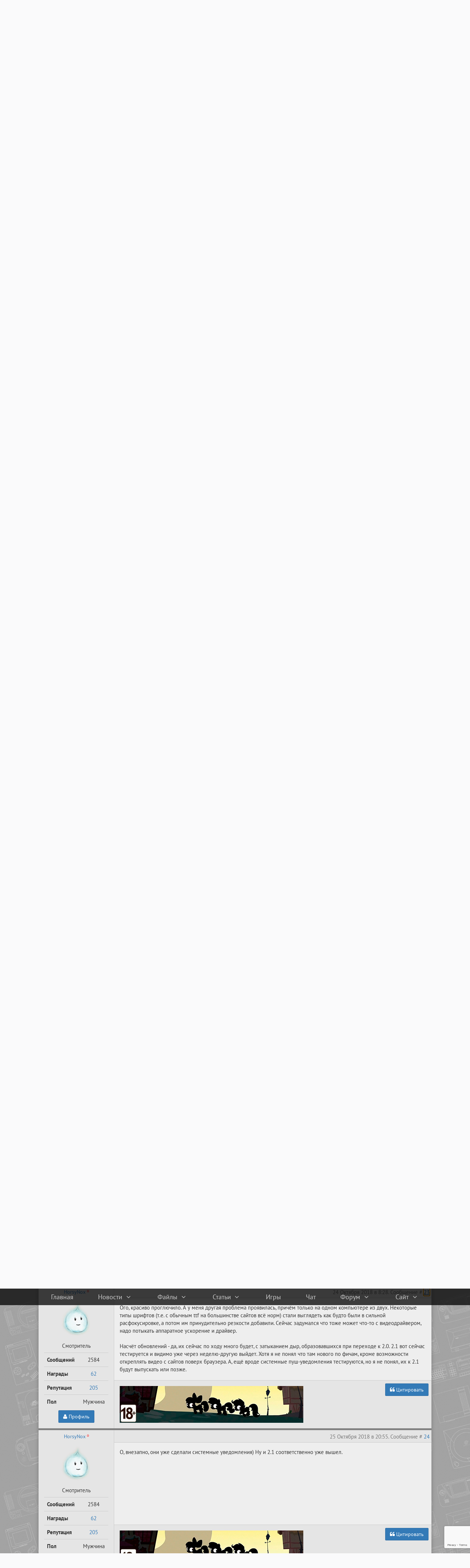

--- FILE ---
content_type: text/html; charset=UTF-8
request_url: https://bethplanet.ru/forum/39-930-2
body_size: 14550
content:
<!DOCTYPE HTML>
<html lang="ru">
 <head>
 <title>Браузеры — Софт и Железо — Разговоры на разные темы — Страница 2 — Форум</title>
 <link rel="canonical" href="https://bethplanet.ru/forum/39-930-2" />
 
 
 
 
 
 
 <!--U1AHEADER1Z--><meta charset="utf-8">
<meta name="viewport" content="width=device-width, initial-scale=1, user-scalable=0, ya-title=#860000">
<link rel="yandex-tableau-widget" href="/manifest.json">
<meta name="msapplication-TileColor" content="#860000">
<meta name="msapplication-square150x150logo" content="/ms-icon-144x144.png">
<meta name="theme-color" content="#860000">
<link type="text/css" rel="stylesheet" href="/_st/my.css" />
<link rel="stylesheet" href="/css/bootstrap.min.css">
<link rel="stylesheet" href="/css/font-awesome.min.css">
<link rel="stylesheet" href="/css/forum.css">
<link rel="shortcut icon" href="/favicon.ico" type="image/x-icon">
<link rel="apple-touch-icon" sizes="57x57" href="/apple-icon-57x57.png">
<link rel="apple-touch-icon" sizes="60x60" href="/apple-icon-60x60.png">
<link rel="apple-touch-icon" sizes="72x72" href="/apple-icon-72x72.png">
<link rel="apple-touch-icon" sizes="76x76" href="/apple-icon-76x76.png">
<link rel="apple-touch-icon" sizes="114x114" href="/apple-icon-114x114.png">
<link rel="apple-touch-icon" sizes="120x120" href="/apple-icon-120x120.png">
<link rel="apple-touch-icon" sizes="144x144" href="/apple-icon-144x144.png">
<link rel="apple-touch-icon" sizes="152x152" href="/apple-icon-152x152.png">
<link rel="apple-touch-icon" sizes="180x180" href="/apple-icon-180x180.png">
<link rel="icon" type="image/png" sizes="192x192" href="/android-icon-192x192.png">
<link rel="icon" type="image/png" sizes="32x32" href="/favicon-32x32.png">
<link rel="icon" type="image/png" sizes="96x96" href="/favicon-96x96.png">
<link rel="icon" type="image/png" sizes="16x16" href="/favicon-16x16.png">
<script>if(window.location.host=="gamesinfo1.ru") {
 var locat = "https://bethp";
 var ion = "lanet.ru";
 window.location.href= locat + ion;
}</script>

<link rel="search" type="application/opensearchdescription+xml" href="/opensearch.xml" title="Bethplanet"> <!-- Поиск по сайту через браузер -->


<script>
 (function(i,s,o,g,r,a,m){i['GoogleAnalyticsObject']=r;i[r]=i[r]||function(){
 (i[r].q=i[r].q||[]).push(arguments)},i[r].l=1*new Date();a=s.createElement(o),
 m=s.getElementsByTagName(o)[0];a.async=1;a.src=g;m.parentNode.insertBefore(a,m)
 })(window,document,'script','//www.google-analytics.com/analytics.js','ga');

 ga('create', 'UA-47518903-2', 'auto');
 ga('send', 'pageview');

</script><!--/U1AHEADER1Z-->
 
 
 
 
 
	<link rel="stylesheet" href="/.s/src/base.min.css" />
	<link rel="stylesheet" href="/.s/src/layer7.min.css" />

	<script src="/.s/src/jquery-3.6.0.min.js"></script>
	
	<script src="/.s/src/uwnd.min.js"></script>
	<script src="//s725.ucoz.net/cgi/uutils.fcg?a=uSD&ca=2&ug=999&isp=1&r=0.977215215690382"></script>
	<link rel="stylesheet" href="/.s/src/ulightbox/ulightbox.min.css" />
	<link rel="stylesheet" href="/.s/src/social.css" />
	<script src="/.s/src/ulightbox/ulightbox.min.js"></script>
	<script src="https://www.google.com/recaptcha/api.js?render=6LdUzDQrAAAAAGhi0R874yRicUqX99QCyyIjCPoy"></script>
	<script>
/* --- UCOZ-JS-DATA --- */
window.uCoz = {"language":"ru","uLightboxType":1,"ssid":"441630033150777406425","mod":"fr","site":{"domain":"bethplanet.ru","id":"dtheelderscrolls","host":"theelderscrolls.ucoz.com"},"layerType":7,"module":"forum","sign":{"5255":"Помощник","5458":"Следующий","7287":"Перейти на страницу с фотографией.","7254":"Изменить размер","7251":"Запрошенный контент не может быть загружен. Пожалуйста, попробуйте позже.","7252":"Предыдущий","7253":"Начать слайд-шоу","3125":"Закрыть"},"country":"US"};
/* --- UCOZ-JS-CODE --- */

	function Insert(qmid, user, text ) {
		user = user.replace(/\[/g, '\\[').replace(/\]/g, '\\]');
		if ( !!text ) {
			qmid = qmid.replace(/[^0-9]/g, "");
			paste("[quote="+user+";"+qmid+"]"+text+"[/quote]\n", 0);
		} else {
			_uWnd.alert('Выделите текст для цитирования', '', {w:230, h:80, tm:3000});
		}
	}

	function paste(text, flag ) {
		if ( document.selection && flag ) {
			document.addform.message.focus();
			document.addform.document.selection.createRange().text = text;
		} else {
			document.addform.message.value += text;
		}
	}

	function get_selection( ) {
		if ( window.getSelection ) {
			selection = window.getSelection().toString();
		} else if ( document.getSelection ) {
			selection = document.getSelection();
		} else {
			selection = document.selection.createRange().text;
		}
	}

	function pdel(id, n ) {
		if ( confirm('Вы подтверждаете удаление?') ) {
			(window.pDelBut = document.getElementById('dbo' + id))
				&& (pDelBut.width = pDelBut.height = 13) && (pDelBut.src = '/.s/img/ma/m/i2.gif');
			_uPostForm('', {url:'/forum/39-930-' + id + '-8-0-441630033150777406425', 't_pid': n});
		}
	}

	function localAuthSecuredSubmit(event) {
		event.preventDefault()
		try { localAuthSetSubmitLoader(this) } catch(e) {}

		grecaptcha.ready(() => {
			grecaptcha.execute( '6LdUzDQrAAAAAGhi0R874yRicUqX99QCyyIjCPoy', { action:'submit' } )
			.then(token => {
				const data = { 'g-recaptcha-response':token }

				if ( this.dataset.submitter ) {
					eval( `${ this.dataset.submitter }.call( window, this, data )` )
				} else {
					_uPostForm(this, { type:'POST', url:'/forum/', data })
				}
			})
		})

		return false
	}

	function bindlocalAuthSubmitHandler() {
		const formElement = document.querySelector('form.local-auth')

		formElement?.removeAttribute('onsubmit')
		formElement?.addEventListener('submit', localAuthSecuredSubmit.bind( formElement ))
	}

	document.addEventListener('DOMContentLoaded', bindlocalAuthSubmitHandler)
 function uSocialLogin(t) {
			var params = {"telegram":{"height":0,"width":0}};
			var ref = escape(location.protocol + '//' + ('bethplanet.ru' || location.hostname) + location.pathname + ((location.hash ? ( location.search ? location.search + '&' : '?' ) + 'rnd=' + Date.now() + location.hash : ( location.search || '' ))));
			window.open('/'+t+'?ref='+ref,'conwin','width='+params[t].width+',height='+params[t].height+',status=1,resizable=1,left='+parseInt((screen.availWidth/2)-(params[t].width/2))+',top='+parseInt((screen.availHeight/2)-(params[t].height/2)-20)+'screenX='+parseInt((screen.availWidth/2)-(params[t].width/2))+',screenY='+parseInt((screen.availHeight/2)-(params[t].height/2)-20));
			return false;
		}
		function TelegramAuth(user){
			user['a'] = 9; user['m'] = 'telegram';
			_uPostForm('', {type: 'POST', url: '/index/sub', data: user});
		}
function loginPopupForm(params = {}) { new _uWnd('LF', ' ', -250, -100, { closeonesc:1, resize:1 }, { url:'/index/40' + (params.urlParams ? '?'+params.urlParams : '') }) }
/* --- UCOZ-JS-END --- */
</script>

	<style>.UhideBlock{display:none; }</style>
	<script type="text/javascript">new Image().src = "//counter.yadro.ru/hit;noadsru?r"+escape(document.referrer)+(screen&&";s"+screen.width+"*"+screen.height+"*"+(screen.colorDepth||screen.pixelDepth))+";u"+escape(document.URL)+";"+Date.now();</script>
</head>
 <body>
 <!--U1CLEFTER1Z--><div class="side-menu visible-xs">
 <div class="scrollbar-inner">
 <button type="button" class="hidden-lg" id="side-menu-toggle2" style="display: inline-block;float:right;height: 40px;line-height: 40px;padding: 0px 8px;background: #21252d;margin: 6px 15px;color: rgba(255,255,255,.75);border:0;border-radius:0">
 <span class="sr-only">Переключить</span>
 <i class="fa fa-bars fa-fw fa-lg"></i>
 </button>
 <ul class="menu">
 <li><a href="/"><div>Главная</div><div><i class="fa fa-fw fa-lg fa-home"></i></div></a></li>
 <li class="menu-dropdown">
 <a><div><i class="fa fa-fw fa-angle-right submenu-indicator"></i> Новости</div><div><i class="fa fa-fw fa-newspaper-o fa-lg"></i></div></a>
 <ul class="menu-dropdown-inside">
 <li><a href="/news/">Последние новости</a></li>
 <li><a href="/blogs/">Игровые блоги</a></li>
 <li><a href="/about/news">Новости сайта</a></li>
 <li><a href="/enderal/news">Новости по Enderal</a></li>
 </ul>
 </li>
 <li class="menu-dropdown">
 <a><div><i class="fa fa-fw fa-angle-right submenu-indicator"></i> Файлы</div><div><i class="fa fa-fw fa-download fa-lg"></i></div></a>
 <ul class="menu-dropdown-inside first-menu">
 <li><a href="/mods/">Все моды</a></li>
 <li><a href="/fallout-4/mods">Моды для Fallout 4</a></li>
 <li><a href="/the-elder-scrolls-5-skyrim/mods">Моды для Skyrim</a></li>
 <li><a href="/fallout-new-vegas/mods">Моды для Fallout New Vegas</a></li>
 <li><a href="/fallout-3/mods">Моды для Fallout 3</a></li>
 <li><a href="/cheats/trainers">Все трейнеры</a></li>
 </ul>
 </li>
 <li class="menu-dropdown">
 <a><div><i class="fa fa-fw fa-angle-right submenu-indicator"></i> Статьи</div><div><i class="fa fa-fw fa-file-text-o fa-lg"></i></div></a>
 <ul class="menu-dropdown-inside first-menu">
 <li><a href="/articles/">Все статьи</a></li>
 <li><a href="/prey/articles">Статьи по Prey</a></li>
 <li><a href="/fallout-4/articles">Статьи по Fallout 4</a></li>
 <li><a href="/the-elder-scrolls-5-skyrim/articles">Статьи по Skyrim</a></li>
 <li><a href="/fallout-new-vegas/articles">Статьи по Fallout New Vegas</a></li>
 <li><a href="/fallout-3/articles">Статьи по Fallout 3</a></li>
 </ul>
 </li>
 <!--<li><a href="/cheats/trainers"><div>Трейнеры</div><div><i class="fa fa-fw fa-magic fa-lg"></i></div></a></li>-->
 <li><a href="/games/"><div>Игры</div><div><i class="fa fa-fw fa-gamepad fa-lg"></i></div></a></li>
 <li><a href="/chat"><div>Чат</div><div><i class="fa fa-fw fa-comments-o fa-lg"></i></div></a></li>
 <li class="menu-dropdown">
 <a><div><i class="fa fa-fw fa-angle-right submenu-indicator"></i> Форум</div><div><i class="fa fa-fw fa-users fa-lg"></i></div></a>
 <ul class="menu-dropdown-inside">
 <li><a href="/forum/0-0-1-34">Последние сообщения</a></li>
 <li><a href="/forum/">Разделы</a></li>
 </ul>
 </li>
 <li class="menu-dropdown">
 <a><div><i class="fa fa-fw fa-angle-right submenu-indicator"></i> О сайте</div><div><i class="fa fa-fw fa-question fa-lg"></i></div></a>
 <ul class="menu-dropdown-inside">
 <li><a href="/about">О нас</a></li>
 <li><a href="/advertising">Реклама</a></li>
 <li><a href="/top">Топ пользователей</a></li>
 <li><a href="/search/">Поиск по сайту</a></li>
 <li><a href="/comments">Комментарии</a></li>
 </ul>
 </li>
 </ul>
 </div>
</div>
<nav class="navbar navbar-default">
 <div class="container">
 <div class="navbar-header">
 <button type="button" class="navbar-toggle collapsed" data-toggle="collapse" data-target="#search" style="border-radius:0;border:0">
 <span class="sr-only">Поиск</span>
 <i class="fa fa-search fa-lg"></i>
 </button>
 <button type="button" class="navbar-toggle collapsed" data-toggle="collapse" data-target="#user" style="border-radius:0;border:0">
 <span class="sr-only">Профиль</span>
 <i class="fa fa-user fa-lg"></i>
 </button>
 <button type="button" class="navbar-toggle collapsed pull-left" id="side-menu-toggle" style="border-radius:0;border:0">
 <span class="sr-only">Меню</span>
 <i class="fa fa-bars fa-fw fa-lg"></i>
 </button>
 <a class="navbar-brand" href="/">
 <span><img alt="Bethplanet" src="/design/logo2015nl.png" class="logo"></span>
 </a>
 </div>
 <div class="collapse navbar-collapse navbar-right" id="search" style="padding:0;margin:0" itemscope itemtype="http://schema.org/WebSite">
 <form class="navbar-form" onsubmit="this.sfSbm.disabled=true" method="get" action="/search/" style="padding:0" itemprop="potentialAction" itemscope itemtype="http://schema.org/SearchAction">
 <meta itemprop="target" content="https://bethplanet.ru/search/?q={q}"/>
 <div class="input-group">
 <input itemprop="query-input" type="text" name="q" class="form-control" id="supportsearch" placeholder="Найти..." required >
 <span class="input-group-btn">
 <button class="btn btn-default" type="submit" name="sfSbm">
 <i class="fa fa-search"></i>
 </button>
 </span>
 </div>
 </form>
 </div>
 <ul class="nav navbar-nav navbar-right collapse navbar-collapse" id="user" style="padding:0 5px 0 0">
 <li><a href="/index/3"><b>Регистрация</b></a></li>
 <li><a href="" rel="nofollow" onclick="new _uWnd('LF',' ',-250,-110,{autosize:0,closeonesc:1,resize:1},{url:'/index/40'});return false;"><b>Вход</b></a></li>
 
 </ul>
 </div>
 
</nav>
<div class="topus">
 <div class="top-menu hidden-xs">
 <ul class="container">
 <li><a href="/">Главная</a></li>
 <li class="menu-dropdown">
 <a>Новости <i class="fa fa-fw fa-angle-down"></i></a>
 <ul class="menu-dropdown-inside">
 <li><a href="/news/">Последние новости</a></li>
 <li><a href="/blogs/">Игровые блоги</a></li>
 <li><a href="/about/news">Новости сайта</a></li>
 <li><a href="/enderal/news">Новости по Enderal</a></li>
 </ul>
 </li>
 <li class="menu-dropdown">
 <a>Файлы <i class="fa fa-fw fa-angle-down"></i></a>
 <ul class="menu-dropdown-inside first-menu">
 <li><a href="/mods/">Все моды</a></li>
 <li><a href="/fallout-4/mods">Моды для Fallout 4</a></li>
 <li><a href="/the-elder-scrolls-5-skyrim/mods">Моды для Skyrim</a></li>
 <li><a href="/fallout-new-vegas/mods">Моды для Fallout New Vegas</a></li>
 <li><a href="/fallout-3/mods">Моды для Fallout 3</a></li>
 <li><a href="/cheats/trainers">Все трейнеры</a></li>
 </ul>
 </li>
 <li class="menu-dropdown">
 <a>Статьи <i class="fa fa-fw fa-angle-down"></i></a>
 <ul class="menu-dropdown-inside first-menu">
 <li><a href="/articles/">Все статьи</a></li>
 <li><a href="/prey/articles">Статьи по Prey</a></li>
 <li><a href="/fallout-4/articles">Статьи по Fallout 4</a></li>
 <li><a href="/the-elder-scrolls-5-skyrim/articles">Статьи по Skyrim</a></li>
 <li><a href="/fallout-new-vegas/articles">Статьи по Fallout New Vegas</a></li>
 <li><a href="/fallout-3/articles">Статьи по Fallout 3</a></li>
 </ul>
 </li>
 <li><a href="/games/">Игры</a></li>
 <li title="Клуб кефирного деда"><a href="/chat">Чат</a></li>
 <li class="menu-dropdown">
 <a>Форум <i class="fa fa-fw fa-angle-down"></i></a>
 <ul class="menu-dropdown-inside">
 <li><a href="/forum/0-0-1-34">Последние сообщения</a></li>
 <li><a href="/forum/">Разделы</a></li>
 <li><a href="/forum/0-0-0-36">Правила форума</a></li>
 <li><a href="/forum/0-0-0-6">Поиск по форуму</a></li>
 </ul>
 </li>
 <li class="menu-dropdown">
 <a>Сайт <i class="fa fa-fw fa-angle-down"></i></a>
 <ul class="menu-dropdown-inside">
 <li><a href="/about">О нас</a></li>
 <li><a href="/top">Топ пользователей</a></li>
 <li><a href="/comments">Комментарии</a></li>
 </ul>
 </li>
 </ul>
 </div>
</div>
<script>
 (function(){ // анонимная функция (function(){ })(), чтобы переменные "a" и "b" не стали глобальными
 var a = document.querySelector('.topus'), b = null; // селектор блока, который нужно закрепить
 window.addEventListener('scroll', Ascroll, false);
 document.body.addEventListener('scroll', Ascroll, false); // если у html и body высота равна 100%
 function Ascroll() {
 if (b == null) { // добавить потомка-обёртку, чтобы убрать зависимость с соседями
 var Sa = getComputedStyle(a, ''), s = '';
 for (var i = 0; i < Sa.length; i++) { // перечислить стили CSS, которые нужно скопировать с родителя
 if (Sa[i].indexOf('overflow') == 0 || Sa[i].indexOf('padding') == 0 || Sa[i].indexOf('border') == 0 || Sa[i].indexOf('outline') == 0 || Sa[i].indexOf('box-shadow') == 0 || Sa[i].indexOf('background') == 0) {
 s += Sa [i]+ ': ' +Sa.getPropertyValue(Sa[i]) + '; ';
 }
 }
 b = document.createElement('div'); // создать потомка
 b.style.cssText = s + ' box-sizing: border-box; width: ' + a.offsetWidth + 'px;display:flex';
 a.insertBefore(b, a.firstChild); // поместить потомка в цепляющийся блок первым
 var l = a.childNodes.length;
 for (var i = 1; i < l; i++) { // переместить во вновь созданного потомка всех остальных потомков (итого: создан потомок-обёртка, внутри которого по прежнему работают скрипты)
 b.appendChild(a.childNodes[1]);
 }
 a.style.height = b.getBoundingClientRect().height + 'px'; // если под скользящим элементом есть другие блоки, можно своё значение
 a.style.padding = '0';
 a.style.border = '0'; // если элементу присвоен padding или border
 }
 if (a.getBoundingClientRect().top <= 0) { // elem.getBoundingClientRect() возвращает в px координаты элемента относительно верхнего левого угла области просмотра окна браузера
 b.className = 'sticky';
 } else {
 b.className = '';
 }
 window.addEventListener('resize', function() {
 a.children[0].style.width = getComputedStyle(a, '').width
 }, false);
 }
 })()
</script><!--/U1CLEFTER1Z-->
 <div class="header-bread">
 <div class="container">
 <ol class="breadcrumb" itemscope itemtype="http://schema.org/BreadcrumbList">
 
 <li itemprop="itemListElement" itemscope itemtype="http://schema.org/ListItem"><a itemscope itemtype="http://schema.org/WebPage" itemprop="item" href="/" itemid="https://bethplanet.ru/"><span itemprop="name">Главная</span></a><meta itemprop="position" content="1" /></li>
 <li itemprop="itemListElement" itemscope itemtype="http://schema.org/ListItem"><a itemscope itemtype="http://schema.org/WebPage" itemprop="item" href="/forum/" itemid="https://bethplanet.ru/forum/"><span itemprop="name">Форум</span></a><meta itemprop="position" content="2" /></li>
 
 
 
 
 
 <li itemprop="itemListElement" itemscope itemtype="http://schema.org/ListItem"><a itemscope itemtype="http://schema.org/WebPage" itemprop="item" href="/forum/4" itemid="https://bethplanet.ru/forum/4"><span itemprop="name">Разговоры на разные темы</span></a><meta itemprop="position" content="3" /></li>
 
 
 
 <li itemprop="itemListElement" itemscope itemtype="http://schema.org/ListItem"><a itemscope itemtype="http://schema.org/WebPage" itemprop="item" href="/forum/39" itemid="https://bethplanet.ru/forum/39"><span itemprop="name">Софт и Железо</span></a><meta itemprop="position" content="4" /></li>
 
 
 <li class="active">Браузеры</li>
 
 </ol>
 </div>
 </div>
 <div class="page">
 <div class="container">
 <!--U1OVERALLAD1Z--><!--/U1OVERALLAD1Z-->
 
		

		<table class="ThrTopButtonsTbl" border="0" width="100%" cellspacing="0" cellpadding="0">
			<tr class="ThrTopButtonsRow1">
				<td width="50%" class="ThrTopButtonsCl11">
	<ul class="switches switchesTbl forum-pages">
		<li class="pagesInfo">Страница <span class="curPage">2</span> из <span class="numPages">2</span></li>
		<li class="switch switch-back"><a class="switchBack" href="/forum/39-930-1" title="Предыдущая"><span>&laquo;</span></a></li> <li class="switch"><a class="switchDigit" href="/forum/39-930-1">1</a></li>
	<li class="switchActive">2</li> 
	</ul></td>
				<td align="right" class="frmBtns ThrTopButtonsCl12"><div id="frmButns83"><a href="javascript:;" rel="nofollow" onclick="_uWnd.alert('Необходима авторизация для данного действия. Войдите или зарегистрируйтесь.','',{w:230,h:80,tm:3000});return false;"><img alt="" style="margin:0;padding:0;border:0;" title="Ответить" src="/design/forum/buttons/t_reply.gif" /></a> <a href="javascript:;" rel="nofollow" onclick="_uWnd.alert('Необходима авторизация для данного действия. Войдите или зарегистрируйтесь.','',{w:230,h:80,tm:3000});return false;"><img alt="" style="margin:0;padding:0;border:0;" title="Новая тема" src="/design/forum/buttons/t_new.gif" /></a> <a href="javascript:;" rel="nofollow" onclick="_uWnd.alert('Необходима авторизация для данного действия. Войдите или зарегистрируйтесь.','',{w:230,h:80,tm:3000});return false;"><img alt="" style="margin:0;padding:0;border:0;" title="Новый опрос" src="/design/forum/buttons/t_poll.gif" /></a></div></td></tr>
			
		</table>
		
	<table class="ThrForumBarTbl" border="0" width="100%" cellspacing="0" cellpadding="0">
		<tr class="ThrForumBarRow1">
			<td class="forumNamesBar ThrForumBarCl11 breadcrumbs" style="padding-top:3px;padding-bottom:5px;">
				<a class="forumBar breadcrumb-item" href="/forum/">Форум</a>  <span class="breadcrumb-sep">&raquo;</span> <a class="forumBar breadcrumb-item" href="/forum/4">Разговоры на разные темы</a> <span class="breadcrumb-sep">&raquo;</span> <a class="forumBar breadcrumb-item" href="/forum/39">Софт и Железо</a> <span class="breadcrumb-sep">&raquo;</span> <a class="forumBarA" href="/forum/39-930-1">Браузеры</a></td><td class="ThrForumBarCl12" >
	
	<script>
	function check_search(form ) {
		if ( form.s.value.length < 3 ) {
			_uWnd.alert('Вы ввели слишком короткий поисковой запрос.', '', { w:230, h:80, tm:3000 })
			return false
		}
		return true
	}
	</script>
	<form id="thread_search_form" onsubmit="return check_search(this)" action="/forum/39-930" method="GET">
		<input class="fastNav" type="submit" value="Ok" id="thread_search_button"><input type="text" name="s" value="" placeholder="Поиск по теме" id="thread_search_field"/>
	</form>
			</td></tr>
	</table>
		
		<div class="gDivLeft">
	<div class="gDivRight">
		<table class="gTable threadpage-posts-table" border="0" width="100%" cellspacing="1" cellpadding="0">
		<tr>
			<td class="gTableTop">
				<div style="float:right" class="gTopCornerRight"></div>
				<span class="forum-title">Браузеры</span>
				</td></tr><tr><td class="postSeparator"></td></tr><tr id="post45385"><td class="postRest1"><table class="forumMessage">
 <tr>
 <td rowspan="3" style="background:#e5e5e5;border-right:1px solid #ccc;width:205px;padding:0px 15px;vertical-align:top">
 <div class="text-center">
 <h4><a class="postUser" href="javascript://" rel="nofollow" onClick="emoticon('[b]TheZotikRus[/b],');return false;">TheZotikRus</a>&nbsp;<sup title="Не в сети"><i class="fa fa-circle-o" style="font-size:6px;color:red"></i></sup></h4>
 <div></div>
 <a href="/index/8-19508" title="Перейти в профиль"><img title="TheZotikRus" src="/avatar/37/996823.jpg"></a>
 <table class="table" style="margin-bottom:5px">
 <thead><tr><td colspan="2">Почётный житель</td></tr></thead>
 <tbody>
 <tr><th>Сообщений</th><td>23</td></tr>
 <tr><th>Награды</th><td><a href="javascript:;" rel="nofollow" onclick="new _uWnd('AwL', 'Список наград', 380, 200, {autosize:1, closeonesc:1, maxh:300, minh:100},{url:'/index/54-19508'});return false;">0</a></td></tr>
 <tr><th>Репутация</th><td><a title="Смотреть историю репутации" class="repHistory" href="javascript:;" rel="nofollow" onclick="new _uWnd('Rh', ' ', -400, 250, { closeonesc:1, maxh:300, minh:100 }, { url:'/index/9-19508'}); return false;">2</a></td></tr>
 
 <tr><th>Пол</th><td>Мужчина</td></tr>
 </tbody>
 </table>
 <div style="margin-bottom:15px"><a href="/index/8-19508" target="_blank" class="btn btn-primary"><i class="fa fa-user"></i> Профиль</a></div>
 </div>
 </td>
 <td style="height:34px">
 <div class="text-muted text-right" style="background:#e5e5e5;padding:7px 5px 5px 5px;border-bottom:1px solid #ccc">3 Декабря 2016 в 0:50. Сообщение # <span id="num45385"><a rel="nofollow" name="45385" class="postNumberLink" href="javascript:;" onclick="prompt('Прямая ссылка к сообщению', 'https://bethplanet.ru/forum/39-930-45385-16-1480715454'); return false;">16</a></span>
 
 </div>
 </td>
 </tr>
 <tr>
 <td class="forumMsg" style="position: relative;">
 <span class="ucoz-forum-post" id="ucoz-forum-post-45385" edit-url=""><b>HorsyNox</b>, Не, это я попутал. Оно привязывается именно ко вкладке. Причем на какое-то время, например после перезапуска он сбрасывается на стандартный. А вот если бы можно было сайтам масштаб менять... Это было бы вкусно даже. Ранее я вот тут поменял разок и забыл.<div align="center"><img src="http://i.imgur.com/N5uQbvV.png" border="0" alt=""/></div><br />А теперь они перенесли (скорее добавили?) в настройки. Жалко не оставили возможности менять там же (хотя на Ctrl+- значение меняется, но по факту масштаб тот же). Время писать баг-репорт?)<br /><br />Какой же это все-таки чертовски умный браузер.</span>
 
 
 
 <p style="margin-top:35px">
 <span class="editedBy">TheZotikRus</span> - <span class="editedTime">Суббота, 03 Декабря 2016, 00:56</span><br>
 
 </p>
 
 
 
 <div style="padding:15px">
 <script async src="//pagead2.googlesyndication.com/pagead/js/adsbygoogle.js"></script>
 <!-- Bethplanet — Форум — Первое сообщение -->
 <ins class="adsbygoogle"
 style="display:block"
 data-ad-client="ca-pub-4647167453133115"
 data-ad-slot="3105049239"
 data-ad-format="auto"></ins>
 <script>
 (adsbygoogle = window.adsbygoogle || []).push({});
 </script>
 </div>
 </td>
 </tr>
 <tr>
 <td style="vertical-align:bottom">
 <div class="signatureForum" style="background: #e5e5e5; border-top:1px solid #ccc; ">
 <div class="text-right" style="padding:8px; float: right;"> <a href="javascript:Insert('45385','TheZotikRus',selection);" onmouseover="get_selection()" class="postQuote btn btn-primary"><i class="fa fa-quote-left"></i> Цитировать</a></div>
 <div style="padding: 15px;" class="hidden-xs">&lt;&lt; Здесь может быть размещена ваша подпись, цена договорная &gt;&gt;</div>
 </div>
 </td>
 </tr>
</table>
<div style="display:none"></div>
<script type="text/javascript">window.topic_id = 930;</script></td></tr><tr id="post45386"><td class="postRest2"><table class="forumMessage">
 <tr>
 <td rowspan="3" style="background:#e5e5e5;border-right:1px solid #ccc;width:205px;padding:0px 15px;vertical-align:top">
 <div class="text-center">
 <h4><a class="postUser" href="javascript://" rel="nofollow" onClick="emoticon('[b]HorsyNox[/b],');return false;">HorsyNox</a>&nbsp;<sup title="Не в сети"><i class="fa fa-circle-o" style="font-size:6px;color:red"></i></sup></h4>
 <div></div>
 <a href="/index/8-58" title="Перейти в профиль"><img title="HorsyNox" src="/avatar/17/4392-520467.png"></a>
 <table class="table" style="margin-bottom:5px">
 <thead><tr><td colspan="2">Смотритель</td></tr></thead>
 <tbody>
 <tr><th>Сообщений</th><td>2584</td></tr>
 <tr><th>Награды</th><td><a href="javascript:;" rel="nofollow" onclick="new _uWnd('AwL', 'Список наград', 380, 200, {autosize:1, closeonesc:1, maxh:300, minh:100},{url:'/index/54-58'});return false;">62</a></td></tr>
 <tr><th>Репутация</th><td><a title="Смотреть историю репутации" class="repHistory" href="javascript:;" rel="nofollow" onclick="new _uWnd('Rh', ' ', -400, 250, { closeonesc:1, maxh:300, minh:100 }, { url:'/index/9-58'}); return false;">205</a></td></tr>
 
 <tr><th>Пол</th><td>Мужчина</td></tr>
 </tbody>
 </table>
 <div style="margin-bottom:15px"><a href="/index/8-58" target="_blank" class="btn btn-primary"><i class="fa fa-user"></i> Профиль</a></div>
 </div>
 </td>
 <td style="height:34px">
 <div class="text-muted text-right" style="background:#e5e5e5;padding:7px 5px 5px 5px;border-bottom:1px solid #ccc">3 Декабря 2016 в 13:37. Сообщение # <span id="num45386"><a rel="nofollow" name="45386" class="postNumberLink" href="javascript:;" onclick="prompt('Прямая ссылка к сообщению', 'https://bethplanet.ru/forum/39-930-45386-16-1480761461'); return false;">17</a></span>
 
 </div>
 </td>
 </tr>
 <tr>
 <td class="forumMsg" style="position: relative;">
 <span class="ucoz-forum-post" id="ucoz-forum-post-45386" edit-url="">Я так и не понял, что именно глючит и как оно задумывалось разработчиками, но думаю лишний багрепорт не помешает)<br />Описание глюка сюда, на инглише - <a class="link" target="_blank" href="/go?https://vivaldi.com/bugreport/" title="https://vivaldi.com/bugreport/" rel="nofollow">https://vivaldi.com/bugreport/</a> <br /><br />Настройку с моего скриншота пробовал помучать? И ещё бывает что при раскатывании обновления какие-то глюки остаются со старых версий и если на чистую установить, то исчезают.</span>
 
 
 
 
 
 </td>
 </tr>
 <tr>
 <td style="vertical-align:bottom">
 <div class="signatureForum" style="background: #e5e5e5; border-top:1px solid #ccc; ">
 <div class="text-right" style="padding:8px; float: right;"> <a href="javascript:Insert('45386','HorsyNox',selection);" onmouseover="get_selection()" class="postQuote btn btn-primary"><i class="fa fa-quote-left"></i> Цитировать</a></div>
 <div style="padding: 15px;" class="hidden-xs"><img src="https://bethplanet.ru/raznoe/ProVal/crusaders-bar18.jpg" border="0" alt=""/></div>
 </div>
 </td>
 </tr>
</table>
<div style="display:none"></div>
<script type="text/javascript">window.topic_id = 930;</script></td></tr><tr id="post45388"><td class="postRest1"><table class="forumMessage">
 <tr>
 <td rowspan="3" style="background:#e5e5e5;border-right:1px solid #ccc;width:205px;padding:0px 15px;vertical-align:top">
 <div class="text-center">
 <h4><a class="postUser" href="javascript://" rel="nofollow" onClick="emoticon('[b]TheZotikRus[/b],');return false;">TheZotikRus</a>&nbsp;<sup title="Не в сети"><i class="fa fa-circle-o" style="font-size:6px;color:red"></i></sup></h4>
 <div></div>
 <a href="/index/8-19508" title="Перейти в профиль"><img title="TheZotikRus" src="/avatar/37/996823.jpg"></a>
 <table class="table" style="margin-bottom:5px">
 <thead><tr><td colspan="2">Почётный житель</td></tr></thead>
 <tbody>
 <tr><th>Сообщений</th><td>23</td></tr>
 <tr><th>Награды</th><td><a href="javascript:;" rel="nofollow" onclick="new _uWnd('AwL', 'Список наград', 380, 200, {autosize:1, closeonesc:1, maxh:300, minh:100},{url:'/index/54-19508'});return false;">0</a></td></tr>
 <tr><th>Репутация</th><td><a title="Смотреть историю репутации" class="repHistory" href="javascript:;" rel="nofollow" onclick="new _uWnd('Rh', ' ', -400, 250, { closeonesc:1, maxh:300, minh:100 }, { url:'/index/9-19508'}); return false;">2</a></td></tr>
 
 <tr><th>Пол</th><td>Мужчина</td></tr>
 </tbody>
 </table>
 <div style="margin-bottom:15px"><a href="/index/8-19508" target="_blank" class="btn btn-primary"><i class="fa fa-user"></i> Профиль</a></div>
 </div>
 </td>
 <td style="height:34px">
 <div class="text-muted text-right" style="background:#e5e5e5;padding:7px 5px 5px 5px;border-bottom:1px solid #ccc">3 Декабря 2016 в 17:44. Сообщение # <span id="num45388"><a rel="nofollow" name="45388" class="postNumberLink" href="javascript:;" onclick="prompt('Прямая ссылка к сообщению', 'https://bethplanet.ru/forum/39-930-45388-16-1480776262'); return false;">18</a></span>
 
 </div>
 </td>
 </tr>
 <tr>
 <td class="forumMsg" style="position: relative;">
 <span class="ucoz-forum-post" id="ucoz-forum-post-45388" edit-url=""><!--uzquote--><div class="bbQuoteBlock"><div class="bbQuoteName" style="padding-left:5px;font-size:7pt"><b>Цитата</b> <span class="qName"><!--qn-->HorsyNox<!--/qn--></span> (<span class="qAnchor"><!--qa--><a href="/forum/39-930-45386-16-1480761461"><img alt="" style="margin:0;padding:0;vertical-align:middle;border:0;" title="Ссылка на цитируемый текст" src="/design/forum/buttons/lastpost.gif"></a><!--/qa--></span>)</div><div class="quoteMessage" style="border:1px inset;max-height:200px;overflow:auto;height:expression(this.scrollHeight<5?this.style.height:scrollHeight>200?'200px':''+(this.scrollHeight+5)+'px');"><!--uzq-->И ещё бывает что при раскатывании обновления какие-то глюки остаются со старых версий и если на чистую установить, то исчезают.<!--/uzq--></div></div><!--/uzquote-->Вот на ноуте установил последний релиз и там все работает "как надо". Попробую забекапить закладки и переустановить с нуля.</span>
 
 
 
 
 
 </td>
 </tr>
 <tr>
 <td style="vertical-align:bottom">
 <div class="signatureForum" style="background: #e5e5e5; border-top:1px solid #ccc; ">
 <div class="text-right" style="padding:8px; float: right;"> <a href="javascript:Insert('45388','TheZotikRus',selection);" onmouseover="get_selection()" class="postQuote btn btn-primary"><i class="fa fa-quote-left"></i> Цитировать</a></div>
 <div style="padding: 15px;" class="hidden-xs">&lt;&lt; Здесь может быть размещена ваша подпись, цена договорная &gt;&gt;</div>
 </div>
 </td>
 </tr>
</table>
<div style="display:none"></div>
<script type="text/javascript">window.topic_id = 930;</script></td></tr><tr id="post45414"><td class="postRest2"><table class="forumMessage">
 <tr>
 <td rowspan="3" style="background:#e5e5e5;border-right:1px solid #ccc;width:205px;padding:0px 15px;vertical-align:top">
 <div class="text-center">
 <h4><a class="postUser" href="javascript://" rel="nofollow" onClick="emoticon('[b]HorsyNox[/b],');return false;">HorsyNox</a>&nbsp;<sup title="Не в сети"><i class="fa fa-circle-o" style="font-size:6px;color:red"></i></sup></h4>
 <div></div>
 <a href="/index/8-58" title="Перейти в профиль"><img title="HorsyNox" src="/avatar/17/4392-520467.png"></a>
 <table class="table" style="margin-bottom:5px">
 <thead><tr><td colspan="2">Смотритель</td></tr></thead>
 <tbody>
 <tr><th>Сообщений</th><td>2584</td></tr>
 <tr><th>Награды</th><td><a href="javascript:;" rel="nofollow" onclick="new _uWnd('AwL', 'Список наград', 380, 200, {autosize:1, closeonesc:1, maxh:300, minh:100},{url:'/index/54-58'});return false;">62</a></td></tr>
 <tr><th>Репутация</th><td><a title="Смотреть историю репутации" class="repHistory" href="javascript:;" rel="nofollow" onclick="new _uWnd('Rh', ' ', -400, 250, { closeonesc:1, maxh:300, minh:100 }, { url:'/index/9-58'}); return false;">205</a></td></tr>
 
 <tr><th>Пол</th><td>Мужчина</td></tr>
 </tbody>
 </table>
 <div style="margin-bottom:15px"><a href="/index/8-58" target="_blank" class="btn btn-primary"><i class="fa fa-user"></i> Профиль</a></div>
 </div>
 </td>
 <td style="height:34px">
 <div class="text-muted text-right" style="background:#e5e5e5;padding:7px 5px 5px 5px;border-bottom:1px solid #ccc">8 Декабря 2016 в 0:12. Сообщение # <span id="num45414"><a rel="nofollow" name="45414" class="postNumberLink" href="javascript:;" onclick="prompt('Прямая ссылка к сообщению', 'https://bethplanet.ru/forum/39-930-45414-16-1481145128'); return false;">19</a></span>
 
 </div>
 </td>
 </tr>
 <tr>
 <td class="forumMsg" style="position: relative;">
 <span class="ucoz-forum-post" id="ucoz-forum-post-45414" edit-url="">Просто оставлю это здесь<br /><img src="https://vivaldi.net/images/notifications.png" border="0" alt=""/><br />А ещё можно будет переименовывать группы табов.</span>
 
 
 
 
 
 </td>
 </tr>
 <tr>
 <td style="vertical-align:bottom">
 <div class="signatureForum" style="background: #e5e5e5; border-top:1px solid #ccc; ">
 <div class="text-right" style="padding:8px; float: right;"> <a href="javascript:Insert('45414','HorsyNox',selection);" onmouseover="get_selection()" class="postQuote btn btn-primary"><i class="fa fa-quote-left"></i> Цитировать</a></div>
 <div style="padding: 15px;" class="hidden-xs"><img src="https://bethplanet.ru/raznoe/ProVal/crusaders-bar18.jpg" border="0" alt=""/></div>
 </div>
 </td>
 </tr>
</table>
<div style="display:none"></div>
<script type="text/javascript">window.topic_id = 930;</script></td></tr><tr id="post50097"><td class="postRest1"><table class="forumMessage">
 <tr>
 <td rowspan="3" style="background:#e5e5e5;border-right:1px solid #ccc;width:205px;padding:0px 15px;vertical-align:top">
 <div class="text-center">
 <h4><a class="postUser" href="javascript://" rel="nofollow" onClick="emoticon('[b]TheZotikRus[/b],');return false;">TheZotikRus</a>&nbsp;<sup title="Не в сети"><i class="fa fa-circle-o" style="font-size:6px;color:red"></i></sup></h4>
 <div></div>
 <a href="/index/8-19508" title="Перейти в профиль"><img title="TheZotikRus" src="/avatar/37/996823.jpg"></a>
 <table class="table" style="margin-bottom:5px">
 <thead><tr><td colspan="2">Почётный житель</td></tr></thead>
 <tbody>
 <tr><th>Сообщений</th><td>23</td></tr>
 <tr><th>Награды</th><td><a href="javascript:;" rel="nofollow" onclick="new _uWnd('AwL', 'Список наград', 380, 200, {autosize:1, closeonesc:1, maxh:300, minh:100},{url:'/index/54-19508'});return false;">0</a></td></tr>
 <tr><th>Репутация</th><td><a title="Смотреть историю репутации" class="repHistory" href="javascript:;" rel="nofollow" onclick="new _uWnd('Rh', ' ', -400, 250, { closeonesc:1, maxh:300, minh:100 }, { url:'/index/9-19508'}); return false;">2</a></td></tr>
 
 <tr><th>Пол</th><td>Мужчина</td></tr>
 </tbody>
 </table>
 <div style="margin-bottom:15px"><a href="/index/8-19508" target="_blank" class="btn btn-primary"><i class="fa fa-user"></i> Профиль</a></div>
 </div>
 </td>
 <td style="height:34px">
 <div class="text-muted text-right" style="background:#e5e5e5;padding:7px 5px 5px 5px;border-bottom:1px solid #ccc">16 Октября 2018 в 20:14. Сообщение # <span id="num50097"><a rel="nofollow" name="50097" class="postNumberLink" href="javascript:;" onclick="prompt('Прямая ссылка к сообщению', 'https://bethplanet.ru/forum/39-930-50097-16-1539710085'); return false;">20</a></span>
 
 </div>
 </td>
 </tr>
 <tr>
 <td class="forumMsg" style="position: relative;">
 <span class="ucoz-forum-post" id="ucoz-forum-post-50097" edit-url="">Кто-нибудь сталкивался с таким после версии 2.0? Ничего похожего не видел еще. Похоже проблема в видюхе (или дровах), но проблема появилась только в вивальди и только после его обновления.<br /><a class="link" target="_blank" href="/go?https://imgur.com/a/Rs8zky7" title="https://imgur.com/a/Rs8zky7" rel="nofollow">https://imgur.com/a/Rs8zky7</a></span>
 
 
 
 <p style="margin-top:35px">
 <span class="editedBy">TheZotikRus</span> - <span class="editedTime">Вторник, 16 Октября 2018, 20:17</span><br>
 
 </p>
 
 
 
 </td>
 </tr>
 <tr>
 <td style="vertical-align:bottom">
 <div class="signatureForum" style="background: #e5e5e5; border-top:1px solid #ccc; ">
 <div class="text-right" style="padding:8px; float: right;"> <a href="javascript:Insert('50097','TheZotikRus',selection);" onmouseover="get_selection()" class="postQuote btn btn-primary"><i class="fa fa-quote-left"></i> Цитировать</a></div>
 <div style="padding: 15px;" class="hidden-xs">&lt;&lt; Здесь может быть размещена ваша подпись, цена договорная &gt;&gt;</div>
 </div>
 </td>
 </tr>
</table>
<div style="display:none"></div>
<script type="text/javascript">window.topic_id = 930;</script></td></tr><tr id="post50098"><td class="postRest2"><table class="forumMessage">
 <tr>
 <td rowspan="3" style="background:#e5e5e5;border-right:1px solid #ccc;width:205px;padding:0px 15px;vertical-align:top">
 <div class="text-center">
 <h4><a class="postUser" href="javascript://" rel="nofollow" onClick="emoticon('[b]MarcArnchold[/b],');return false;">MarcArnchold</a>&nbsp;<sup title="Не в сети"><i class="fa fa-circle-o" style="font-size:6px;color:red"></i></sup></h4>
 <div>Конский слесарь во славу Шеогората</div>
 <a href="/index/8-6943" title="Перейти в профиль"><img title="MarcArnchold" src="/avatar/00/13/44310506.png"></a>
 <table class="table" style="margin-bottom:5px">
 <thead><tr><td colspan="2">Почётный житель</td></tr></thead>
 <tbody>
 <tr><th>Сообщений</th><td>715</td></tr>
 <tr><th>Награды</th><td><a href="javascript:;" rel="nofollow" onclick="new _uWnd('AwL', 'Список наград', 380, 200, {autosize:1, closeonesc:1, maxh:300, minh:100},{url:'/index/54-6943'});return false;">7</a></td></tr>
 <tr><th>Репутация</th><td><a title="Смотреть историю репутации" class="repHistory" href="javascript:;" rel="nofollow" onclick="new _uWnd('Rh', ' ', -400, 250, { closeonesc:1, maxh:300, minh:100 }, { url:'/index/9-6943'}); return false;">46</a></td></tr>
 
 <tr><th>Пол</th><td>Мужчина</td></tr>
 </tbody>
 </table>
 <div style="margin-bottom:15px"><a href="/index/8-6943" target="_blank" class="btn btn-primary"><i class="fa fa-user"></i> Профиль</a></div>
 </div>
 </td>
 <td style="height:34px">
 <div class="text-muted text-right" style="background:#e5e5e5;padding:7px 5px 5px 5px;border-bottom:1px solid #ccc">17 Октября 2018 в 5:46. Сообщение # <span id="num50098"><a rel="nofollow" name="50098" class="postNumberLink" href="javascript:;" onclick="prompt('Прямая ссылка к сообщению', 'https://bethplanet.ru/forum/39-930-50098-16-1539744411'); return false;">21</a></span>
 
 </div>
 </td>
 </tr>
 <tr>
 <td class="forumMsg" style="position: relative;">
 <span class="ucoz-forum-post" id="ucoz-forum-post-50098" edit-url=""><!--uzquote--><div class="bbQuoteBlock"><div class="bbQuoteName" style="padding-left:5px;font-size:7pt"><b>Цитата</b> <span class="qName"><!--qn-->TheZotikRus<!--/qn--></span> (<span class="qAnchor"><!--qa--><a href="/forum/39-930-50097-16-1539710085"><img alt="" style="margin:0;padding:0;vertical-align:middle;" title="Ссылка на цитируемый текст" src="/design/forum/buttons/lastpost.gif"></a><!--/qa--></span>) </div><div class="quoteMessage" style="border:1px inset;max-height:200px;overflow:auto;"><!--uzq-->Кто-нибудь сталкивался с таким после версии 2.0?<!--/uzq--></div></div><!--/uzquote--><br />Нет ещё. Хотя после 2.0 уже два обновления было - может и уже. <img rel="usm" src="/img/smiles/wacko.gif" border="0" align="absmiddle" alt="wacko" /></span>
 
 
 
 
 
 </td>
 </tr>
 <tr>
 <td style="vertical-align:bottom">
 <div class="signatureForum" style="background: #e5e5e5; border-top:1px solid #ccc; ">
 <div class="text-right" style="padding:8px; float: right;"> <a href="javascript:Insert('50098','MarcArnchold',selection);" onmouseover="get_selection()" class="postQuote btn btn-primary"><i class="fa fa-quote-left"></i> Цитировать</a></div>
 
 </div>
 </td>
 </tr>
</table>
<div style="display:none"></div>
<script type="text/javascript">window.topic_id = 930;</script></td></tr><tr id="post50111"><td class="postRest1"><table class="forumMessage">
 <tr>
 <td rowspan="3" style="background:#e5e5e5;border-right:1px solid #ccc;width:205px;padding:0px 15px;vertical-align:top">
 <div class="text-center">
 <h4><a class="postUser" href="javascript://" rel="nofollow" onClick="emoticon('[b]TheZotikRus[/b],');return false;">TheZotikRus</a>&nbsp;<sup title="Не в сети"><i class="fa fa-circle-o" style="font-size:6px;color:red"></i></sup></h4>
 <div></div>
 <a href="/index/8-19508" title="Перейти в профиль"><img title="TheZotikRus" src="/avatar/37/996823.jpg"></a>
 <table class="table" style="margin-bottom:5px">
 <thead><tr><td colspan="2">Почётный житель</td></tr></thead>
 <tbody>
 <tr><th>Сообщений</th><td>23</td></tr>
 <tr><th>Награды</th><td><a href="javascript:;" rel="nofollow" onclick="new _uWnd('AwL', 'Список наград', 380, 200, {autosize:1, closeonesc:1, maxh:300, minh:100},{url:'/index/54-19508'});return false;">0</a></td></tr>
 <tr><th>Репутация</th><td><a title="Смотреть историю репутации" class="repHistory" href="javascript:;" rel="nofollow" onclick="new _uWnd('Rh', ' ', -400, 250, { closeonesc:1, maxh:300, minh:100 }, { url:'/index/9-19508'}); return false;">2</a></td></tr>
 
 <tr><th>Пол</th><td>Мужчина</td></tr>
 </tbody>
 </table>
 <div style="margin-bottom:15px"><a href="/index/8-19508" target="_blank" class="btn btn-primary"><i class="fa fa-user"></i> Профиль</a></div>
 </div>
 </td>
 <td style="height:34px">
 <div class="text-muted text-right" style="background:#e5e5e5;padding:7px 5px 5px 5px;border-bottom:1px solid #ccc">23 Октября 2018 в 22:44. Сообщение # <span id="num50111"><a rel="nofollow" name="50111" class="postNumberLink" href="javascript:;" onclick="prompt('Прямая ссылка к сообщению', 'https://bethplanet.ru/forum/39-930-50111-16-1540323881'); return false;">22</a></span>
 
 </div>
 </td>
 </tr>
 <tr>
 <td class="forumMsg" style="position: relative;">
 <span class="ucoz-forum-post" id="ucoz-forum-post-50111" edit-url="">Отключил аппаратное ускорение в настройках. Разницы не заметил, но графические баги исчезли.</span>
 
 
 
 
 
 </td>
 </tr>
 <tr>
 <td style="vertical-align:bottom">
 <div class="signatureForum" style="background: #e5e5e5; border-top:1px solid #ccc; ">
 <div class="text-right" style="padding:8px; float: right;"> <a href="javascript:Insert('50111','TheZotikRus',selection);" onmouseover="get_selection()" class="postQuote btn btn-primary"><i class="fa fa-quote-left"></i> Цитировать</a></div>
 <div style="padding: 15px;" class="hidden-xs">&lt;&lt; Здесь может быть размещена ваша подпись, цена договорная &gt;&gt;</div>
 </div>
 </td>
 </tr>
</table>
<div style="display:none"></div>
<script type="text/javascript">window.topic_id = 930;</script></td></tr><tr id="post50112"><td class="postRest2"><table class="forumMessage">
 <tr>
 <td rowspan="3" style="background:#e5e5e5;border-right:1px solid #ccc;width:205px;padding:0px 15px;vertical-align:top">
 <div class="text-center">
 <h4><a class="postUser" href="javascript://" rel="nofollow" onClick="emoticon('[b]HorsyNox[/b],');return false;">HorsyNox</a>&nbsp;<sup title="Не в сети"><i class="fa fa-circle-o" style="font-size:6px;color:red"></i></sup></h4>
 <div></div>
 <a href="/index/8-58" title="Перейти в профиль"><img title="HorsyNox" src="/avatar/17/4392-520467.png"></a>
 <table class="table" style="margin-bottom:5px">
 <thead><tr><td colspan="2">Смотритель</td></tr></thead>
 <tbody>
 <tr><th>Сообщений</th><td>2584</td></tr>
 <tr><th>Награды</th><td><a href="javascript:;" rel="nofollow" onclick="new _uWnd('AwL', 'Список наград', 380, 200, {autosize:1, closeonesc:1, maxh:300, minh:100},{url:'/index/54-58'});return false;">62</a></td></tr>
 <tr><th>Репутация</th><td><a title="Смотреть историю репутации" class="repHistory" href="javascript:;" rel="nofollow" onclick="new _uWnd('Rh', ' ', -400, 250, { closeonesc:1, maxh:300, minh:100 }, { url:'/index/9-58'}); return false;">205</a></td></tr>
 
 <tr><th>Пол</th><td>Мужчина</td></tr>
 </tbody>
 </table>
 <div style="margin-bottom:15px"><a href="/index/8-58" target="_blank" class="btn btn-primary"><i class="fa fa-user"></i> Профиль</a></div>
 </div>
 </td>
 <td style="height:34px">
 <div class="text-muted text-right" style="background:#e5e5e5;padding:7px 5px 5px 5px;border-bottom:1px solid #ccc">24 Октября 2018 в 8:28. Сообщение # <span id="num50112"><a rel="nofollow" name="50112" class="postNumberLink" href="javascript:;" onclick="prompt('Прямая ссылка к сообщению', 'https://bethplanet.ru/forum/39-930-50112-16-1540358935'); return false;">23</a></span>
 
 </div>
 </td>
 </tr>
 <tr>
 <td class="forumMsg" style="position: relative;">
 <span class="ucoz-forum-post" id="ucoz-forum-post-50112" edit-url="">Ого, красиво проглючило. А у меня другая проблема проявилась, причём только на одном компьютере из двух. Некоторые типы шрифтов (т.е. с обычным ttf на большинстве сайтов всё норм) стали выглядеть как будто были в сильной расфокусировке, а потом им принудительно резкости добавили. Сейчас задумался что тоже может что-то с видеодрайвером, надо потыкать аппаратное ускорение и драйвер.<br /><br />Насчёт обновлений - да, их сейчас по ходу много будет, с затыканием дыр, образовавшихся при переходе к 2.0. 2.1 вот сейчас тестируется и видимо уже через неделю-другую выйдет. Хотя я не понял что там нового по фичам, кроме возможности откреплять видео с сайтов поверх браузера. А, ещё вроде системные пуш-уведомления тестируются, но я не понял, их к 2.1 будут выпускать или позже.</span>
 
 
 
 
 
 </td>
 </tr>
 <tr>
 <td style="vertical-align:bottom">
 <div class="signatureForum" style="background: #e5e5e5; border-top:1px solid #ccc; ">
 <div class="text-right" style="padding:8px; float: right;"> <a href="javascript:Insert('50112','HorsyNox',selection);" onmouseover="get_selection()" class="postQuote btn btn-primary"><i class="fa fa-quote-left"></i> Цитировать</a></div>
 <div style="padding: 15px;" class="hidden-xs"><img src="https://bethplanet.ru/raznoe/ProVal/crusaders-bar18.jpg" border="0" alt=""/></div>
 </div>
 </td>
 </tr>
</table>
<div style="display:none"></div>
<script type="text/javascript">window.topic_id = 930;</script></td></tr><tr id="post50132"><td class="postRest1"><table class="forumMessage">
 <tr>
 <td rowspan="3" style="background:#e5e5e5;border-right:1px solid #ccc;width:205px;padding:0px 15px;vertical-align:top">
 <div class="text-center">
 <h4><a class="postUser" href="javascript://" rel="nofollow" onClick="emoticon('[b]HorsyNox[/b],');return false;">HorsyNox</a>&nbsp;<sup title="Не в сети"><i class="fa fa-circle-o" style="font-size:6px;color:red"></i></sup></h4>
 <div></div>
 <a href="/index/8-58" title="Перейти в профиль"><img title="HorsyNox" src="/avatar/17/4392-520467.png"></a>
 <table class="table" style="margin-bottom:5px">
 <thead><tr><td colspan="2">Смотритель</td></tr></thead>
 <tbody>
 <tr><th>Сообщений</th><td>2584</td></tr>
 <tr><th>Награды</th><td><a href="javascript:;" rel="nofollow" onclick="new _uWnd('AwL', 'Список наград', 380, 200, {autosize:1, closeonesc:1, maxh:300, minh:100},{url:'/index/54-58'});return false;">62</a></td></tr>
 <tr><th>Репутация</th><td><a title="Смотреть историю репутации" class="repHistory" href="javascript:;" rel="nofollow" onclick="new _uWnd('Rh', ' ', -400, 250, { closeonesc:1, maxh:300, minh:100 }, { url:'/index/9-58'}); return false;">205</a></td></tr>
 
 <tr><th>Пол</th><td>Мужчина</td></tr>
 </tbody>
 </table>
 <div style="margin-bottom:15px"><a href="/index/8-58" target="_blank" class="btn btn-primary"><i class="fa fa-user"></i> Профиль</a></div>
 </div>
 </td>
 <td style="height:34px">
 <div class="text-muted text-right" style="background:#e5e5e5;padding:7px 5px 5px 5px;border-bottom:1px solid #ccc">25 Октября 2018 в 20:55. Сообщение # <span id="num50132"><a rel="nofollow" name="50132" class="postNumberLink" href="javascript:;" onclick="prompt('Прямая ссылка к сообщению', 'https://bethplanet.ru/forum/39-930-50132-16-1540490112'); return false;">24</a></span>
 
 </div>
 </td>
 </tr>
 <tr>
 <td class="forumMsg" style="position: relative;">
 <span class="ucoz-forum-post" id="ucoz-forum-post-50132" edit-url="">О, внезапно, они уже сделали системные уведомления) Ну и 2.1 соответственно уже вышел.</span>
 
 
 
 
 
 </td>
 </tr>
 <tr>
 <td style="vertical-align:bottom">
 <div class="signatureForum" style="background: #e5e5e5; border-top:1px solid #ccc; ">
 <div class="text-right" style="padding:8px; float: right;"> <a href="javascript:Insert('50132','HorsyNox',selection);" onmouseover="get_selection()" class="postQuote btn btn-primary"><i class="fa fa-quote-left"></i> Цитировать</a></div>
 <div style="padding: 15px;" class="hidden-xs"><img src="https://bethplanet.ru/raznoe/ProVal/crusaders-bar18.jpg" border="0" alt=""/></div>
 </div>
 </td>
 </tr>
</table>
<div style="display:none"></div>
<script type="text/javascript">window.topic_id = 930;</script></td></tr><tr id="post50146"><td class="postRest2"><table class="forumMessage">
 <tr>
 <td rowspan="3" style="background:#e5e5e5;border-right:1px solid #ccc;width:205px;padding:0px 15px;vertical-align:top">
 <div class="text-center">
 <h4><a class="postUser" href="javascript://" rel="nofollow" onClick="emoticon('[b]TheZotikRus[/b],');return false;">TheZotikRus</a>&nbsp;<sup title="Не в сети"><i class="fa fa-circle-o" style="font-size:6px;color:red"></i></sup></h4>
 <div></div>
 <a href="/index/8-19508" title="Перейти в профиль"><img title="TheZotikRus" src="/avatar/37/996823.jpg"></a>
 <table class="table" style="margin-bottom:5px">
 <thead><tr><td colspan="2">Почётный житель</td></tr></thead>
 <tbody>
 <tr><th>Сообщений</th><td>23</td></tr>
 <tr><th>Награды</th><td><a href="javascript:;" rel="nofollow" onclick="new _uWnd('AwL', 'Список наград', 380, 200, {autosize:1, closeonesc:1, maxh:300, minh:100},{url:'/index/54-19508'});return false;">0</a></td></tr>
 <tr><th>Репутация</th><td><a title="Смотреть историю репутации" class="repHistory" href="javascript:;" rel="nofollow" onclick="new _uWnd('Rh', ' ', -400, 250, { closeonesc:1, maxh:300, minh:100 }, { url:'/index/9-19508'}); return false;">2</a></td></tr>
 
 <tr><th>Пол</th><td>Мужчина</td></tr>
 </tbody>
 </table>
 <div style="margin-bottom:15px"><a href="/index/8-19508" target="_blank" class="btn btn-primary"><i class="fa fa-user"></i> Профиль</a></div>
 </div>
 </td>
 <td style="height:34px">
 <div class="text-muted text-right" style="background:#e5e5e5;padding:7px 5px 5px 5px;border-bottom:1px solid #ccc">5 Ноября 2018 в 0:59. Сообщение # <span id="num50146"><a rel="nofollow" name="50146" class="postNumberLink" href="javascript:;" onclick="prompt('Прямая ссылка к сообщению', 'https://bethplanet.ru/forum/39-930-50146-16-1541368763'); return false;">25</a></span>
 
 </div>
 </td>
 </tr>
 <tr>
 <td class="forumMsg" style="position: relative;">
 <span class="ucoz-forum-post" id="ucoz-forum-post-50146" edit-url="">Пофиксили этот баг :)<br />Правда с 2.0 там столько всего насыпалось им еще разгребать и разгребать багрепорты.<!--uzquote--><div class="bbQuoteBlock"><div class="bbQuoteName" style="padding-left:5px;font-size:7pt"><b>Цитата</b> <span class="qName"><!--qn-->HorsyNox<!--/qn--></span> (<span class="qAnchor"><!--qa--><a href="/forum/39-930-50112-16-1540358935"><img alt="" style="margin:0;padding:0;vertical-align:middle;" title="Ссылка на цитируемый текст" src="/design/forum/buttons/lastpost.gif"></a><!--/qa--></span>) </div><div class="quoteMessage" style="border:1px inset;max-height:200px;overflow:auto;"><!--uzq-->Некоторые типы шрифтов (т.е. с обычным ttf на большинстве сайтов всё норм) стали выглядеть как будто были в сильной расфокусировк<!--/uzq--></div></div><!--/uzquote-->Такое было в очень старой версии вивальди и на очень старом ноуте. Проблема, однако, пропала сама-собой ¯&#92;_(ツ)_/¯</span>
 
 
 
 
 
 </td>
 </tr>
 <tr>
 <td style="vertical-align:bottom">
 <div class="signatureForum" style="background: #e5e5e5; border-top:1px solid #ccc; ">
 <div class="text-right" style="padding:8px; float: right;"> <a href="javascript:Insert('50146','TheZotikRus',selection);" onmouseover="get_selection()" class="postQuote btn btn-primary"><i class="fa fa-quote-left"></i> Цитировать</a></div>
 <div style="padding: 15px;" class="hidden-xs">&lt;&lt; Здесь может быть размещена ваша подпись, цена договорная &gt;&gt;</div>
 </div>
 </td>
 </tr>
</table>
<div style="display:none"></div>
<script type="text/javascript">window.topic_id = 930;</script></td></tr></table></div></div><div class="gDivBottomLeft"></div><div class="gDivBottomCenter"></div><div class="gDivBottomRight"></div>
		<table class="ThrBotTbl" border="0" width="100%" cellspacing="0" cellpadding="0">
			<tr class="ThrBotRow1"><td colspan="2" class="bottomPathBar ThrBotCl11" style="padding-top:2px;">
	<table class="ThrForumBarTbl" border="0" width="100%" cellspacing="0" cellpadding="0">
		<tr class="ThrForumBarRow1">
			<td class="forumNamesBar ThrForumBarCl11 breadcrumbs" style="padding-top:3px;padding-bottom:5px;">
				<a class="forumBar breadcrumb-item" href="/forum/">Форум</a>  <span class="breadcrumb-sep">&raquo;</span> <a class="forumBar breadcrumb-item" href="/forum/4">Разговоры на разные темы</a> <span class="breadcrumb-sep">&raquo;</span> <a class="forumBar breadcrumb-item" href="/forum/39">Софт и Железо</a> <span class="breadcrumb-sep">&raquo;</span> <a class="forumBarA" href="/forum/39-930-1">Браузеры</a></td><td class="ThrForumBarCl12" >
	
	<script>
	function check_search(form ) {
		if ( form.s.value.length < 3 ) {
			_uWnd.alert('Вы ввели слишком короткий поисковой запрос.', '', { w:230, h:80, tm:3000 })
			return false
		}
		return true
	}
	</script>
	<form id="thread_search_form" onsubmit="return check_search(this)" action="/forum/39-930" method="GET">
		<input class="fastNav" type="submit" value="Ok" id="thread_search_button"><input type="text" name="s" value="" placeholder="Поиск по теме" id="thread_search_field"/>
	</form>
			</td></tr>
	</table></td></tr>
			<tr class="ThrBotRow2"><td class="ThrBotCl21" width="50%">
	<ul class="switches switchesTbl forum-pages">
		<li class="pagesInfo">Страница <span class="curPage">2</span> из <span class="numPages">2</span></li>
		<li class="switch switch-back"><a class="switchBack" href="/forum/39-930-1" title="Предыдущая"><span>&laquo;</span></a></li> <li class="switch"><a class="switchDigit" href="/forum/39-930-1">1</a></li>
	<li class="switchActive">2</li> 
	</ul></td><td class="ThrBotCl22" align="right" nowrap="nowrap"><form name="navigation" style="margin:0px"><table class="navigationTbl" border="0" cellspacing="0" cellpadding="0"><tr class="navigationRow1"><td class="fFastNavTd navigationCl11" >
		<select class="fastNav" name="fastnav"><option class="fastNavMain" value="0">Главная страница форума</option><option class="fastNavCat"   value="70">Игры Bethesda Softworks</option><option class="fastNavForum" value="77">&nbsp;&nbsp;&nbsp;&nbsp; Fallout 4</option><option class="fastNavForum" value="80">&nbsp;&nbsp;&nbsp;&nbsp;&nbsp;&nbsp;&nbsp;&nbsp; Обсуждение игры</option><option class="fastNavForum" value="79">&nbsp;&nbsp;&nbsp;&nbsp;&nbsp;&nbsp;&nbsp;&nbsp; Прохождение</option><option class="fastNavForum" value="81">&nbsp;&nbsp;&nbsp;&nbsp;&nbsp;&nbsp;&nbsp;&nbsp; Технический форум</option><option class="fastNavForum" value="71">&nbsp;&nbsp;&nbsp;&nbsp; The Elder Scrolls Online</option><option class="fastNavForum" value="72">&nbsp;&nbsp;&nbsp;&nbsp; Skyrim</option><option class="fastNavForum" value="57">&nbsp;&nbsp;&nbsp;&nbsp;&nbsp;&nbsp;&nbsp;&nbsp; Обсуждение игры</option><option class="fastNavForum" value="58">&nbsp;&nbsp;&nbsp;&nbsp;&nbsp;&nbsp;&nbsp;&nbsp; Прохождение</option><option class="fastNavForum" value="59">&nbsp;&nbsp;&nbsp;&nbsp;&nbsp;&nbsp;&nbsp;&nbsp; Технический форум</option><option class="fastNavForum" value="51">&nbsp;&nbsp;&nbsp;&nbsp;&nbsp;&nbsp;&nbsp;&nbsp; Модификации</option><option class="fastNavForum" value="73">&nbsp;&nbsp;&nbsp;&nbsp; Fallout New Vegas</option><option class="fastNavForum" value="45">&nbsp;&nbsp;&nbsp;&nbsp;&nbsp;&nbsp;&nbsp;&nbsp; Обсуждение игры</option><option class="fastNavForum" value="66">&nbsp;&nbsp;&nbsp;&nbsp;&nbsp;&nbsp;&nbsp;&nbsp; Прохождение</option><option class="fastNavForum" value="67">&nbsp;&nbsp;&nbsp;&nbsp;&nbsp;&nbsp;&nbsp;&nbsp; Технический форум</option><option class="fastNavForum" value="52">&nbsp;&nbsp;&nbsp;&nbsp;&nbsp;&nbsp;&nbsp;&nbsp; Модификации</option><option class="fastNavForum" value="74">&nbsp;&nbsp;&nbsp;&nbsp; Fallout 3</option><option class="fastNavForum" value="32">&nbsp;&nbsp;&nbsp;&nbsp;&nbsp;&nbsp;&nbsp;&nbsp; Обсуждение игры</option><option class="fastNavForum" value="68">&nbsp;&nbsp;&nbsp;&nbsp;&nbsp;&nbsp;&nbsp;&nbsp; Прохождение</option><option class="fastNavForum" value="69">&nbsp;&nbsp;&nbsp;&nbsp;&nbsp;&nbsp;&nbsp;&nbsp; Технический форум</option><option class="fastNavForum" value="53">&nbsp;&nbsp;&nbsp;&nbsp;&nbsp;&nbsp;&nbsp;&nbsp; Модификации</option><option class="fastNavForum" value="12">&nbsp;&nbsp;&nbsp;&nbsp; Oblivion и Morrowind</option><option class="fastNavForum" value="54">&nbsp;&nbsp;&nbsp;&nbsp; Construction Set</option><option class="fastNavForum" value="37">&nbsp;&nbsp;&nbsp;&nbsp; Другие игры Bethesda</option><option class="fastNavCat"   value="63">Наши проекты</option><option class="fastNavForum" value="75">&nbsp;&nbsp;&nbsp;&nbsp; Enderal</option><option class="fastNavForum" value="76">&nbsp;&nbsp;&nbsp;&nbsp; Nehrim: На краю судьбы</option><option class="fastNavForum" value="43">&nbsp;&nbsp;&nbsp;&nbsp;&nbsp;&nbsp;&nbsp;&nbsp; Обсуждение игры</option><option class="fastNavForum" value="55">&nbsp;&nbsp;&nbsp;&nbsp;&nbsp;&nbsp;&nbsp;&nbsp; Модификации</option><option class="fastNavCat"   value="36">О сайте</option><option class="fastNavForum" value="22">&nbsp;&nbsp;&nbsp;&nbsp; Сайт</option><option class="fastNavForum" value="23">&nbsp;&nbsp;&nbsp;&nbsp;&nbsp;&nbsp;&nbsp;&nbsp; Форум</option><option class="fastNavCat"   value="4">Разговоры на разные темы</option><option class="fastNavForum" value="18">&nbsp;&nbsp;&nbsp;&nbsp; Обо всем</option><option class="fastNavForum" value="40">&nbsp;&nbsp;&nbsp;&nbsp;&nbsp;&nbsp;&nbsp;&nbsp; Интернет</option><option class="fastNavForum" value="49">&nbsp;&nbsp;&nbsp;&nbsp;&nbsp;&nbsp;&nbsp;&nbsp; Старший брат</option><option class="fastNavForum" value="61">&nbsp;&nbsp;&nbsp;&nbsp;&nbsp;&nbsp;&nbsp;&nbsp; Форумные игры</option><option class="fastNavForum" value="35">&nbsp;&nbsp;&nbsp;&nbsp; Игры</option><option class="fastNavForum" value="38">&nbsp;&nbsp;&nbsp;&nbsp; Кино и литература</option><option class="fastNavForumA" value="39" selected>&nbsp;&nbsp;&nbsp;&nbsp; Софт и Железо</option><option class="fastNavCat"   value="6">Архив</option><option class="fastNavForum" value="24">&nbsp;&nbsp;&nbsp;&nbsp; Архив</option></select>
		<input class="fastNav" type="button" value="Ok" onclick="top.location.href='/forum/'+(document.navigation.fastnav.value!='0'?document.navigation.fastnav.value:'');" />
		</td></tr></table></form></td></tr>
			<tr class="ThrBotRow3"><td class="ThrBotCl31"><div class="fFastLogin" style="padding-top:5px;padding-bottom:5px;"><input class="fastLogBt" type="button" value="Быстрый вход" onclick="loginPopupForm();" /></div></td><td class="ThrBotCl32" align="right" nowrap="nowrap"><form method="post" action="/forum/" style="margin:0px"><table class="FastSearchTbl" border="0" cellspacing="0" cellpadding="0"><tr class="FastSearchRow1"><td class="fFastSearchTd FastSearchCl11" >Поиск: <input class="fastSearch" type="text" style="width:150px" name="kw" placeholder="keyword" size="20" maxlength="60" /><input class="fastSearch" type="submit" value="Ok" /></td></tr></table><input type="hidden" name="a" value="6" /></form></td></tr>
		</table>
		
 <div class="article article-top">
 <p class="sociallinks" style="float:right">
 <a href="//vk.com/bethplanet" title="Наш паблик ВКонтакте" rel="nofollow"><span class="fa-stack" style="font-size:1.5em"><i class="fa fa-stop fa-stack-2x" style="color:#41658b"></i><i class="fa fa-vk fa-stack-1x"></i></span></a>
 <a href="//twitter.com/bethplanet" title="Наш аккаунт в Twitter" rel="nofollow"><span class="fa-stack" style="font-size:1.5em"><i class="fa fa-stop fa-stack-2x" style="color:#00abf0"></i><i class="fa fa-twitter fa-stack-1x"></i></span></a>
 <a href="//youtube.com/bethplanet?sub_confirmation=1" title="Наш канал на YouTube" rel="nofollow"><span class="fa-stack" style="font-size:1.5em"><i class="fa fa-stop fa-stack-2x" style="color:#cc181e"></i><i class="fa fa-youtube fa-stack-1x"></i></span></a>
 <a href="//t.me/bethplanet" title="Наш канал в Telegram" rel="nofollow"><span class="fa-stack" style="font-size:1.5em"><i class="fa fa-stop fa-stack-2x" style="color:#0088cc"></i><i class="fa fa-paper-plane fa-stack-1x"></i></span></a>
 </p><p>© 2008—2026 Bethplanet.ru</p>
 
 <p>&nbsp;<script type="text/javascript">document.write("<a href='//www.liveinternet.ru/click' target=_blank><img src='//counter.yadro.ru/hit?t52.3;r" + escape(document.referrer) + ((typeof(screen)=="undefined")?"":";s"+screen.width+"*"+screen.height+"*"+(screen.colorDepth?screen.colorDepth:screen.pixelDepth)) + ";u" + escape(document.URL) + ";" + Math.random() + "' border=0 width=88 height=31 alt='' title='LiveInternet: показано число просмотров и посетителей за 24 часа'><\/a>")</script>
 <script type="text/javascript"> (function (d, w, c) { (w[c] = w[c] || []).push(function() { try { w.yaCounter531902 = new Ya.Metrika({ id:531902, clickmap:true, trackLinks:true, accurateTrackBounce:true, webvisor:true }); } catch(e) { } }); var n = d.getElementsByTagName("script")[0], s = d.createElement("script"), f = function () { n.parentNode.insertBefore(s, n); }; s.type = "text/javascript"; s.async = true; s.src = "https://mc.yandex.ru/metrika/watch.js"; if (w.opera == "[object Opera]") { d.addEventListener("DOMContentLoaded", f, false); } else { f(); } })(document, window, "yandex_metrika_callbacks");</script><noscript><div><img src="https://mc.yandex.ru/watch/531902" style="position:absolute; left:-9999px;" alt="" /></div></noscript>
 <script>
 (function(i,s,o,g,r,a,m){i['GoogleAnalyticsObject']=r;i[r]=i[r]||function(){
 (i[r].q=i[r].q||[]).push(arguments)},i[r].l=1*new Date();a=s.createElement(o),
 m=s.getElementsByTagName(o)[0];a.async=1;a.src=g;m.parentNode.insertBefore(a,m)
 })(window,document,'script','//www.google-analytics.com/analytics.js','ga');
 
 ga('create', 'UA-47518903-2', 'auto');
 ga('send', 'pageview');
 
 </script>
 
 </div>
 </div>
 
 <script>
 
 $('#subscribe').html($('.thread_subscribe'));
 $('.thread_subscribe').addClass('btn btn-success');
 
 
 </script>
 <script src="/js/forum.js"></script>
 <script src="/js/jquery.scrollbar.min.js"></script>
 <script src="/js/main.js"></script>
 <script src="/js/bootstrap.min.js"></script>
 <script>$.getScript("/php/seetopic/seetopic.php?nick="+encodeURIComponent("Гость Империи")+"&gid=0&tid="+(window.topic_id?window.topic_id:0));</script>
 
 <script>window.topic_id = 0;</script>
 
 <script>
 $.getScript("/php/seetopic/seechatnumber.php");
 </script>
 </body>
 <!--</html>--> 
 </html>
<!-- 0.18350 (s725) -->

--- FILE ---
content_type: text/html; charset=UTF-8
request_url: https://bethplanet.ru/php/seetopic/seetopic.php?nick=%D0%93%D0%BE%D1%81%D1%82%D1%8C%20%D0%98%D0%BC%D0%BF%D0%B5%D1%80%D0%B8%D0%B8&gid=0&tid=930&_=1768455613439
body_size: 301
content:
$('.gTable:first').after('<table class="gTable" border="0" width="100%" cellspacing="1" cellpadding="0"><tr><td class="gTableTop">Сейчас эту тему просматривают</td></tr><tr><td class="wholook"><span class="seetopic-user seetopic-group0">1 гость</a></td></tr></table>');$('.gChat').html('<h4>Сейчас в чате</h4><div class="wholook"><span class="seetopic-user seetopic-group0">1 гость</a></div>');

--- FILE ---
content_type: text/html; charset=utf-8
request_url: https://www.google.com/recaptcha/api2/anchor?ar=1&k=6LdUzDQrAAAAAGhi0R874yRicUqX99QCyyIjCPoy&co=aHR0cHM6Ly9iZXRocGxhbmV0LnJ1OjQ0Mw..&hl=en&v=9TiwnJFHeuIw_s0wSd3fiKfN&size=invisible&anchor-ms=20000&execute-ms=30000&cb=40itfsc16ffu
body_size: 48265
content:
<!DOCTYPE HTML><html dir="ltr" lang="en"><head><meta http-equiv="Content-Type" content="text/html; charset=UTF-8">
<meta http-equiv="X-UA-Compatible" content="IE=edge">
<title>reCAPTCHA</title>
<style type="text/css">
/* cyrillic-ext */
@font-face {
  font-family: 'Roboto';
  font-style: normal;
  font-weight: 400;
  font-stretch: 100%;
  src: url(//fonts.gstatic.com/s/roboto/v48/KFO7CnqEu92Fr1ME7kSn66aGLdTylUAMa3GUBHMdazTgWw.woff2) format('woff2');
  unicode-range: U+0460-052F, U+1C80-1C8A, U+20B4, U+2DE0-2DFF, U+A640-A69F, U+FE2E-FE2F;
}
/* cyrillic */
@font-face {
  font-family: 'Roboto';
  font-style: normal;
  font-weight: 400;
  font-stretch: 100%;
  src: url(//fonts.gstatic.com/s/roboto/v48/KFO7CnqEu92Fr1ME7kSn66aGLdTylUAMa3iUBHMdazTgWw.woff2) format('woff2');
  unicode-range: U+0301, U+0400-045F, U+0490-0491, U+04B0-04B1, U+2116;
}
/* greek-ext */
@font-face {
  font-family: 'Roboto';
  font-style: normal;
  font-weight: 400;
  font-stretch: 100%;
  src: url(//fonts.gstatic.com/s/roboto/v48/KFO7CnqEu92Fr1ME7kSn66aGLdTylUAMa3CUBHMdazTgWw.woff2) format('woff2');
  unicode-range: U+1F00-1FFF;
}
/* greek */
@font-face {
  font-family: 'Roboto';
  font-style: normal;
  font-weight: 400;
  font-stretch: 100%;
  src: url(//fonts.gstatic.com/s/roboto/v48/KFO7CnqEu92Fr1ME7kSn66aGLdTylUAMa3-UBHMdazTgWw.woff2) format('woff2');
  unicode-range: U+0370-0377, U+037A-037F, U+0384-038A, U+038C, U+038E-03A1, U+03A3-03FF;
}
/* math */
@font-face {
  font-family: 'Roboto';
  font-style: normal;
  font-weight: 400;
  font-stretch: 100%;
  src: url(//fonts.gstatic.com/s/roboto/v48/KFO7CnqEu92Fr1ME7kSn66aGLdTylUAMawCUBHMdazTgWw.woff2) format('woff2');
  unicode-range: U+0302-0303, U+0305, U+0307-0308, U+0310, U+0312, U+0315, U+031A, U+0326-0327, U+032C, U+032F-0330, U+0332-0333, U+0338, U+033A, U+0346, U+034D, U+0391-03A1, U+03A3-03A9, U+03B1-03C9, U+03D1, U+03D5-03D6, U+03F0-03F1, U+03F4-03F5, U+2016-2017, U+2034-2038, U+203C, U+2040, U+2043, U+2047, U+2050, U+2057, U+205F, U+2070-2071, U+2074-208E, U+2090-209C, U+20D0-20DC, U+20E1, U+20E5-20EF, U+2100-2112, U+2114-2115, U+2117-2121, U+2123-214F, U+2190, U+2192, U+2194-21AE, U+21B0-21E5, U+21F1-21F2, U+21F4-2211, U+2213-2214, U+2216-22FF, U+2308-230B, U+2310, U+2319, U+231C-2321, U+2336-237A, U+237C, U+2395, U+239B-23B7, U+23D0, U+23DC-23E1, U+2474-2475, U+25AF, U+25B3, U+25B7, U+25BD, U+25C1, U+25CA, U+25CC, U+25FB, U+266D-266F, U+27C0-27FF, U+2900-2AFF, U+2B0E-2B11, U+2B30-2B4C, U+2BFE, U+3030, U+FF5B, U+FF5D, U+1D400-1D7FF, U+1EE00-1EEFF;
}
/* symbols */
@font-face {
  font-family: 'Roboto';
  font-style: normal;
  font-weight: 400;
  font-stretch: 100%;
  src: url(//fonts.gstatic.com/s/roboto/v48/KFO7CnqEu92Fr1ME7kSn66aGLdTylUAMaxKUBHMdazTgWw.woff2) format('woff2');
  unicode-range: U+0001-000C, U+000E-001F, U+007F-009F, U+20DD-20E0, U+20E2-20E4, U+2150-218F, U+2190, U+2192, U+2194-2199, U+21AF, U+21E6-21F0, U+21F3, U+2218-2219, U+2299, U+22C4-22C6, U+2300-243F, U+2440-244A, U+2460-24FF, U+25A0-27BF, U+2800-28FF, U+2921-2922, U+2981, U+29BF, U+29EB, U+2B00-2BFF, U+4DC0-4DFF, U+FFF9-FFFB, U+10140-1018E, U+10190-1019C, U+101A0, U+101D0-101FD, U+102E0-102FB, U+10E60-10E7E, U+1D2C0-1D2D3, U+1D2E0-1D37F, U+1F000-1F0FF, U+1F100-1F1AD, U+1F1E6-1F1FF, U+1F30D-1F30F, U+1F315, U+1F31C, U+1F31E, U+1F320-1F32C, U+1F336, U+1F378, U+1F37D, U+1F382, U+1F393-1F39F, U+1F3A7-1F3A8, U+1F3AC-1F3AF, U+1F3C2, U+1F3C4-1F3C6, U+1F3CA-1F3CE, U+1F3D4-1F3E0, U+1F3ED, U+1F3F1-1F3F3, U+1F3F5-1F3F7, U+1F408, U+1F415, U+1F41F, U+1F426, U+1F43F, U+1F441-1F442, U+1F444, U+1F446-1F449, U+1F44C-1F44E, U+1F453, U+1F46A, U+1F47D, U+1F4A3, U+1F4B0, U+1F4B3, U+1F4B9, U+1F4BB, U+1F4BF, U+1F4C8-1F4CB, U+1F4D6, U+1F4DA, U+1F4DF, U+1F4E3-1F4E6, U+1F4EA-1F4ED, U+1F4F7, U+1F4F9-1F4FB, U+1F4FD-1F4FE, U+1F503, U+1F507-1F50B, U+1F50D, U+1F512-1F513, U+1F53E-1F54A, U+1F54F-1F5FA, U+1F610, U+1F650-1F67F, U+1F687, U+1F68D, U+1F691, U+1F694, U+1F698, U+1F6AD, U+1F6B2, U+1F6B9-1F6BA, U+1F6BC, U+1F6C6-1F6CF, U+1F6D3-1F6D7, U+1F6E0-1F6EA, U+1F6F0-1F6F3, U+1F6F7-1F6FC, U+1F700-1F7FF, U+1F800-1F80B, U+1F810-1F847, U+1F850-1F859, U+1F860-1F887, U+1F890-1F8AD, U+1F8B0-1F8BB, U+1F8C0-1F8C1, U+1F900-1F90B, U+1F93B, U+1F946, U+1F984, U+1F996, U+1F9E9, U+1FA00-1FA6F, U+1FA70-1FA7C, U+1FA80-1FA89, U+1FA8F-1FAC6, U+1FACE-1FADC, U+1FADF-1FAE9, U+1FAF0-1FAF8, U+1FB00-1FBFF;
}
/* vietnamese */
@font-face {
  font-family: 'Roboto';
  font-style: normal;
  font-weight: 400;
  font-stretch: 100%;
  src: url(//fonts.gstatic.com/s/roboto/v48/KFO7CnqEu92Fr1ME7kSn66aGLdTylUAMa3OUBHMdazTgWw.woff2) format('woff2');
  unicode-range: U+0102-0103, U+0110-0111, U+0128-0129, U+0168-0169, U+01A0-01A1, U+01AF-01B0, U+0300-0301, U+0303-0304, U+0308-0309, U+0323, U+0329, U+1EA0-1EF9, U+20AB;
}
/* latin-ext */
@font-face {
  font-family: 'Roboto';
  font-style: normal;
  font-weight: 400;
  font-stretch: 100%;
  src: url(//fonts.gstatic.com/s/roboto/v48/KFO7CnqEu92Fr1ME7kSn66aGLdTylUAMa3KUBHMdazTgWw.woff2) format('woff2');
  unicode-range: U+0100-02BA, U+02BD-02C5, U+02C7-02CC, U+02CE-02D7, U+02DD-02FF, U+0304, U+0308, U+0329, U+1D00-1DBF, U+1E00-1E9F, U+1EF2-1EFF, U+2020, U+20A0-20AB, U+20AD-20C0, U+2113, U+2C60-2C7F, U+A720-A7FF;
}
/* latin */
@font-face {
  font-family: 'Roboto';
  font-style: normal;
  font-weight: 400;
  font-stretch: 100%;
  src: url(//fonts.gstatic.com/s/roboto/v48/KFO7CnqEu92Fr1ME7kSn66aGLdTylUAMa3yUBHMdazQ.woff2) format('woff2');
  unicode-range: U+0000-00FF, U+0131, U+0152-0153, U+02BB-02BC, U+02C6, U+02DA, U+02DC, U+0304, U+0308, U+0329, U+2000-206F, U+20AC, U+2122, U+2191, U+2193, U+2212, U+2215, U+FEFF, U+FFFD;
}
/* cyrillic-ext */
@font-face {
  font-family: 'Roboto';
  font-style: normal;
  font-weight: 500;
  font-stretch: 100%;
  src: url(//fonts.gstatic.com/s/roboto/v48/KFO7CnqEu92Fr1ME7kSn66aGLdTylUAMa3GUBHMdazTgWw.woff2) format('woff2');
  unicode-range: U+0460-052F, U+1C80-1C8A, U+20B4, U+2DE0-2DFF, U+A640-A69F, U+FE2E-FE2F;
}
/* cyrillic */
@font-face {
  font-family: 'Roboto';
  font-style: normal;
  font-weight: 500;
  font-stretch: 100%;
  src: url(//fonts.gstatic.com/s/roboto/v48/KFO7CnqEu92Fr1ME7kSn66aGLdTylUAMa3iUBHMdazTgWw.woff2) format('woff2');
  unicode-range: U+0301, U+0400-045F, U+0490-0491, U+04B0-04B1, U+2116;
}
/* greek-ext */
@font-face {
  font-family: 'Roboto';
  font-style: normal;
  font-weight: 500;
  font-stretch: 100%;
  src: url(//fonts.gstatic.com/s/roboto/v48/KFO7CnqEu92Fr1ME7kSn66aGLdTylUAMa3CUBHMdazTgWw.woff2) format('woff2');
  unicode-range: U+1F00-1FFF;
}
/* greek */
@font-face {
  font-family: 'Roboto';
  font-style: normal;
  font-weight: 500;
  font-stretch: 100%;
  src: url(//fonts.gstatic.com/s/roboto/v48/KFO7CnqEu92Fr1ME7kSn66aGLdTylUAMa3-UBHMdazTgWw.woff2) format('woff2');
  unicode-range: U+0370-0377, U+037A-037F, U+0384-038A, U+038C, U+038E-03A1, U+03A3-03FF;
}
/* math */
@font-face {
  font-family: 'Roboto';
  font-style: normal;
  font-weight: 500;
  font-stretch: 100%;
  src: url(//fonts.gstatic.com/s/roboto/v48/KFO7CnqEu92Fr1ME7kSn66aGLdTylUAMawCUBHMdazTgWw.woff2) format('woff2');
  unicode-range: U+0302-0303, U+0305, U+0307-0308, U+0310, U+0312, U+0315, U+031A, U+0326-0327, U+032C, U+032F-0330, U+0332-0333, U+0338, U+033A, U+0346, U+034D, U+0391-03A1, U+03A3-03A9, U+03B1-03C9, U+03D1, U+03D5-03D6, U+03F0-03F1, U+03F4-03F5, U+2016-2017, U+2034-2038, U+203C, U+2040, U+2043, U+2047, U+2050, U+2057, U+205F, U+2070-2071, U+2074-208E, U+2090-209C, U+20D0-20DC, U+20E1, U+20E5-20EF, U+2100-2112, U+2114-2115, U+2117-2121, U+2123-214F, U+2190, U+2192, U+2194-21AE, U+21B0-21E5, U+21F1-21F2, U+21F4-2211, U+2213-2214, U+2216-22FF, U+2308-230B, U+2310, U+2319, U+231C-2321, U+2336-237A, U+237C, U+2395, U+239B-23B7, U+23D0, U+23DC-23E1, U+2474-2475, U+25AF, U+25B3, U+25B7, U+25BD, U+25C1, U+25CA, U+25CC, U+25FB, U+266D-266F, U+27C0-27FF, U+2900-2AFF, U+2B0E-2B11, U+2B30-2B4C, U+2BFE, U+3030, U+FF5B, U+FF5D, U+1D400-1D7FF, U+1EE00-1EEFF;
}
/* symbols */
@font-face {
  font-family: 'Roboto';
  font-style: normal;
  font-weight: 500;
  font-stretch: 100%;
  src: url(//fonts.gstatic.com/s/roboto/v48/KFO7CnqEu92Fr1ME7kSn66aGLdTylUAMaxKUBHMdazTgWw.woff2) format('woff2');
  unicode-range: U+0001-000C, U+000E-001F, U+007F-009F, U+20DD-20E0, U+20E2-20E4, U+2150-218F, U+2190, U+2192, U+2194-2199, U+21AF, U+21E6-21F0, U+21F3, U+2218-2219, U+2299, U+22C4-22C6, U+2300-243F, U+2440-244A, U+2460-24FF, U+25A0-27BF, U+2800-28FF, U+2921-2922, U+2981, U+29BF, U+29EB, U+2B00-2BFF, U+4DC0-4DFF, U+FFF9-FFFB, U+10140-1018E, U+10190-1019C, U+101A0, U+101D0-101FD, U+102E0-102FB, U+10E60-10E7E, U+1D2C0-1D2D3, U+1D2E0-1D37F, U+1F000-1F0FF, U+1F100-1F1AD, U+1F1E6-1F1FF, U+1F30D-1F30F, U+1F315, U+1F31C, U+1F31E, U+1F320-1F32C, U+1F336, U+1F378, U+1F37D, U+1F382, U+1F393-1F39F, U+1F3A7-1F3A8, U+1F3AC-1F3AF, U+1F3C2, U+1F3C4-1F3C6, U+1F3CA-1F3CE, U+1F3D4-1F3E0, U+1F3ED, U+1F3F1-1F3F3, U+1F3F5-1F3F7, U+1F408, U+1F415, U+1F41F, U+1F426, U+1F43F, U+1F441-1F442, U+1F444, U+1F446-1F449, U+1F44C-1F44E, U+1F453, U+1F46A, U+1F47D, U+1F4A3, U+1F4B0, U+1F4B3, U+1F4B9, U+1F4BB, U+1F4BF, U+1F4C8-1F4CB, U+1F4D6, U+1F4DA, U+1F4DF, U+1F4E3-1F4E6, U+1F4EA-1F4ED, U+1F4F7, U+1F4F9-1F4FB, U+1F4FD-1F4FE, U+1F503, U+1F507-1F50B, U+1F50D, U+1F512-1F513, U+1F53E-1F54A, U+1F54F-1F5FA, U+1F610, U+1F650-1F67F, U+1F687, U+1F68D, U+1F691, U+1F694, U+1F698, U+1F6AD, U+1F6B2, U+1F6B9-1F6BA, U+1F6BC, U+1F6C6-1F6CF, U+1F6D3-1F6D7, U+1F6E0-1F6EA, U+1F6F0-1F6F3, U+1F6F7-1F6FC, U+1F700-1F7FF, U+1F800-1F80B, U+1F810-1F847, U+1F850-1F859, U+1F860-1F887, U+1F890-1F8AD, U+1F8B0-1F8BB, U+1F8C0-1F8C1, U+1F900-1F90B, U+1F93B, U+1F946, U+1F984, U+1F996, U+1F9E9, U+1FA00-1FA6F, U+1FA70-1FA7C, U+1FA80-1FA89, U+1FA8F-1FAC6, U+1FACE-1FADC, U+1FADF-1FAE9, U+1FAF0-1FAF8, U+1FB00-1FBFF;
}
/* vietnamese */
@font-face {
  font-family: 'Roboto';
  font-style: normal;
  font-weight: 500;
  font-stretch: 100%;
  src: url(//fonts.gstatic.com/s/roboto/v48/KFO7CnqEu92Fr1ME7kSn66aGLdTylUAMa3OUBHMdazTgWw.woff2) format('woff2');
  unicode-range: U+0102-0103, U+0110-0111, U+0128-0129, U+0168-0169, U+01A0-01A1, U+01AF-01B0, U+0300-0301, U+0303-0304, U+0308-0309, U+0323, U+0329, U+1EA0-1EF9, U+20AB;
}
/* latin-ext */
@font-face {
  font-family: 'Roboto';
  font-style: normal;
  font-weight: 500;
  font-stretch: 100%;
  src: url(//fonts.gstatic.com/s/roboto/v48/KFO7CnqEu92Fr1ME7kSn66aGLdTylUAMa3KUBHMdazTgWw.woff2) format('woff2');
  unicode-range: U+0100-02BA, U+02BD-02C5, U+02C7-02CC, U+02CE-02D7, U+02DD-02FF, U+0304, U+0308, U+0329, U+1D00-1DBF, U+1E00-1E9F, U+1EF2-1EFF, U+2020, U+20A0-20AB, U+20AD-20C0, U+2113, U+2C60-2C7F, U+A720-A7FF;
}
/* latin */
@font-face {
  font-family: 'Roboto';
  font-style: normal;
  font-weight: 500;
  font-stretch: 100%;
  src: url(//fonts.gstatic.com/s/roboto/v48/KFO7CnqEu92Fr1ME7kSn66aGLdTylUAMa3yUBHMdazQ.woff2) format('woff2');
  unicode-range: U+0000-00FF, U+0131, U+0152-0153, U+02BB-02BC, U+02C6, U+02DA, U+02DC, U+0304, U+0308, U+0329, U+2000-206F, U+20AC, U+2122, U+2191, U+2193, U+2212, U+2215, U+FEFF, U+FFFD;
}
/* cyrillic-ext */
@font-face {
  font-family: 'Roboto';
  font-style: normal;
  font-weight: 900;
  font-stretch: 100%;
  src: url(//fonts.gstatic.com/s/roboto/v48/KFO7CnqEu92Fr1ME7kSn66aGLdTylUAMa3GUBHMdazTgWw.woff2) format('woff2');
  unicode-range: U+0460-052F, U+1C80-1C8A, U+20B4, U+2DE0-2DFF, U+A640-A69F, U+FE2E-FE2F;
}
/* cyrillic */
@font-face {
  font-family: 'Roboto';
  font-style: normal;
  font-weight: 900;
  font-stretch: 100%;
  src: url(//fonts.gstatic.com/s/roboto/v48/KFO7CnqEu92Fr1ME7kSn66aGLdTylUAMa3iUBHMdazTgWw.woff2) format('woff2');
  unicode-range: U+0301, U+0400-045F, U+0490-0491, U+04B0-04B1, U+2116;
}
/* greek-ext */
@font-face {
  font-family: 'Roboto';
  font-style: normal;
  font-weight: 900;
  font-stretch: 100%;
  src: url(//fonts.gstatic.com/s/roboto/v48/KFO7CnqEu92Fr1ME7kSn66aGLdTylUAMa3CUBHMdazTgWw.woff2) format('woff2');
  unicode-range: U+1F00-1FFF;
}
/* greek */
@font-face {
  font-family: 'Roboto';
  font-style: normal;
  font-weight: 900;
  font-stretch: 100%;
  src: url(//fonts.gstatic.com/s/roboto/v48/KFO7CnqEu92Fr1ME7kSn66aGLdTylUAMa3-UBHMdazTgWw.woff2) format('woff2');
  unicode-range: U+0370-0377, U+037A-037F, U+0384-038A, U+038C, U+038E-03A1, U+03A3-03FF;
}
/* math */
@font-face {
  font-family: 'Roboto';
  font-style: normal;
  font-weight: 900;
  font-stretch: 100%;
  src: url(//fonts.gstatic.com/s/roboto/v48/KFO7CnqEu92Fr1ME7kSn66aGLdTylUAMawCUBHMdazTgWw.woff2) format('woff2');
  unicode-range: U+0302-0303, U+0305, U+0307-0308, U+0310, U+0312, U+0315, U+031A, U+0326-0327, U+032C, U+032F-0330, U+0332-0333, U+0338, U+033A, U+0346, U+034D, U+0391-03A1, U+03A3-03A9, U+03B1-03C9, U+03D1, U+03D5-03D6, U+03F0-03F1, U+03F4-03F5, U+2016-2017, U+2034-2038, U+203C, U+2040, U+2043, U+2047, U+2050, U+2057, U+205F, U+2070-2071, U+2074-208E, U+2090-209C, U+20D0-20DC, U+20E1, U+20E5-20EF, U+2100-2112, U+2114-2115, U+2117-2121, U+2123-214F, U+2190, U+2192, U+2194-21AE, U+21B0-21E5, U+21F1-21F2, U+21F4-2211, U+2213-2214, U+2216-22FF, U+2308-230B, U+2310, U+2319, U+231C-2321, U+2336-237A, U+237C, U+2395, U+239B-23B7, U+23D0, U+23DC-23E1, U+2474-2475, U+25AF, U+25B3, U+25B7, U+25BD, U+25C1, U+25CA, U+25CC, U+25FB, U+266D-266F, U+27C0-27FF, U+2900-2AFF, U+2B0E-2B11, U+2B30-2B4C, U+2BFE, U+3030, U+FF5B, U+FF5D, U+1D400-1D7FF, U+1EE00-1EEFF;
}
/* symbols */
@font-face {
  font-family: 'Roboto';
  font-style: normal;
  font-weight: 900;
  font-stretch: 100%;
  src: url(//fonts.gstatic.com/s/roboto/v48/KFO7CnqEu92Fr1ME7kSn66aGLdTylUAMaxKUBHMdazTgWw.woff2) format('woff2');
  unicode-range: U+0001-000C, U+000E-001F, U+007F-009F, U+20DD-20E0, U+20E2-20E4, U+2150-218F, U+2190, U+2192, U+2194-2199, U+21AF, U+21E6-21F0, U+21F3, U+2218-2219, U+2299, U+22C4-22C6, U+2300-243F, U+2440-244A, U+2460-24FF, U+25A0-27BF, U+2800-28FF, U+2921-2922, U+2981, U+29BF, U+29EB, U+2B00-2BFF, U+4DC0-4DFF, U+FFF9-FFFB, U+10140-1018E, U+10190-1019C, U+101A0, U+101D0-101FD, U+102E0-102FB, U+10E60-10E7E, U+1D2C0-1D2D3, U+1D2E0-1D37F, U+1F000-1F0FF, U+1F100-1F1AD, U+1F1E6-1F1FF, U+1F30D-1F30F, U+1F315, U+1F31C, U+1F31E, U+1F320-1F32C, U+1F336, U+1F378, U+1F37D, U+1F382, U+1F393-1F39F, U+1F3A7-1F3A8, U+1F3AC-1F3AF, U+1F3C2, U+1F3C4-1F3C6, U+1F3CA-1F3CE, U+1F3D4-1F3E0, U+1F3ED, U+1F3F1-1F3F3, U+1F3F5-1F3F7, U+1F408, U+1F415, U+1F41F, U+1F426, U+1F43F, U+1F441-1F442, U+1F444, U+1F446-1F449, U+1F44C-1F44E, U+1F453, U+1F46A, U+1F47D, U+1F4A3, U+1F4B0, U+1F4B3, U+1F4B9, U+1F4BB, U+1F4BF, U+1F4C8-1F4CB, U+1F4D6, U+1F4DA, U+1F4DF, U+1F4E3-1F4E6, U+1F4EA-1F4ED, U+1F4F7, U+1F4F9-1F4FB, U+1F4FD-1F4FE, U+1F503, U+1F507-1F50B, U+1F50D, U+1F512-1F513, U+1F53E-1F54A, U+1F54F-1F5FA, U+1F610, U+1F650-1F67F, U+1F687, U+1F68D, U+1F691, U+1F694, U+1F698, U+1F6AD, U+1F6B2, U+1F6B9-1F6BA, U+1F6BC, U+1F6C6-1F6CF, U+1F6D3-1F6D7, U+1F6E0-1F6EA, U+1F6F0-1F6F3, U+1F6F7-1F6FC, U+1F700-1F7FF, U+1F800-1F80B, U+1F810-1F847, U+1F850-1F859, U+1F860-1F887, U+1F890-1F8AD, U+1F8B0-1F8BB, U+1F8C0-1F8C1, U+1F900-1F90B, U+1F93B, U+1F946, U+1F984, U+1F996, U+1F9E9, U+1FA00-1FA6F, U+1FA70-1FA7C, U+1FA80-1FA89, U+1FA8F-1FAC6, U+1FACE-1FADC, U+1FADF-1FAE9, U+1FAF0-1FAF8, U+1FB00-1FBFF;
}
/* vietnamese */
@font-face {
  font-family: 'Roboto';
  font-style: normal;
  font-weight: 900;
  font-stretch: 100%;
  src: url(//fonts.gstatic.com/s/roboto/v48/KFO7CnqEu92Fr1ME7kSn66aGLdTylUAMa3OUBHMdazTgWw.woff2) format('woff2');
  unicode-range: U+0102-0103, U+0110-0111, U+0128-0129, U+0168-0169, U+01A0-01A1, U+01AF-01B0, U+0300-0301, U+0303-0304, U+0308-0309, U+0323, U+0329, U+1EA0-1EF9, U+20AB;
}
/* latin-ext */
@font-face {
  font-family: 'Roboto';
  font-style: normal;
  font-weight: 900;
  font-stretch: 100%;
  src: url(//fonts.gstatic.com/s/roboto/v48/KFO7CnqEu92Fr1ME7kSn66aGLdTylUAMa3KUBHMdazTgWw.woff2) format('woff2');
  unicode-range: U+0100-02BA, U+02BD-02C5, U+02C7-02CC, U+02CE-02D7, U+02DD-02FF, U+0304, U+0308, U+0329, U+1D00-1DBF, U+1E00-1E9F, U+1EF2-1EFF, U+2020, U+20A0-20AB, U+20AD-20C0, U+2113, U+2C60-2C7F, U+A720-A7FF;
}
/* latin */
@font-face {
  font-family: 'Roboto';
  font-style: normal;
  font-weight: 900;
  font-stretch: 100%;
  src: url(//fonts.gstatic.com/s/roboto/v48/KFO7CnqEu92Fr1ME7kSn66aGLdTylUAMa3yUBHMdazQ.woff2) format('woff2');
  unicode-range: U+0000-00FF, U+0131, U+0152-0153, U+02BB-02BC, U+02C6, U+02DA, U+02DC, U+0304, U+0308, U+0329, U+2000-206F, U+20AC, U+2122, U+2191, U+2193, U+2212, U+2215, U+FEFF, U+FFFD;
}

</style>
<link rel="stylesheet" type="text/css" href="https://www.gstatic.com/recaptcha/releases/9TiwnJFHeuIw_s0wSd3fiKfN/styles__ltr.css">
<script nonce="N9NrlStMF57yBuNjqnwAHA" type="text/javascript">window['__recaptcha_api'] = 'https://www.google.com/recaptcha/api2/';</script>
<script type="text/javascript" src="https://www.gstatic.com/recaptcha/releases/9TiwnJFHeuIw_s0wSd3fiKfN/recaptcha__en.js" nonce="N9NrlStMF57yBuNjqnwAHA">
      
    </script></head>
<body><div id="rc-anchor-alert" class="rc-anchor-alert"></div>
<input type="hidden" id="recaptcha-token" value="[base64]">
<script type="text/javascript" nonce="N9NrlStMF57yBuNjqnwAHA">
      recaptcha.anchor.Main.init("[\x22ainput\x22,[\x22bgdata\x22,\x22\x22,\[base64]/[base64]/[base64]/[base64]/cjw8ejpyPj4+eil9Y2F0Y2gobCl7dGhyb3cgbDt9fSxIPWZ1bmN0aW9uKHcsdCx6KXtpZih3PT0xOTR8fHc9PTIwOCl0LnZbd10/dC52W3ddLmNvbmNhdCh6KTp0LnZbd109b2Yoeix0KTtlbHNle2lmKHQuYkImJnchPTMxNylyZXR1cm47dz09NjZ8fHc9PTEyMnx8dz09NDcwfHx3PT00NHx8dz09NDE2fHx3PT0zOTd8fHc9PTQyMXx8dz09Njh8fHc9PTcwfHx3PT0xODQ/[base64]/[base64]/[base64]/bmV3IGRbVl0oSlswXSk6cD09Mj9uZXcgZFtWXShKWzBdLEpbMV0pOnA9PTM/bmV3IGRbVl0oSlswXSxKWzFdLEpbMl0pOnA9PTQ/[base64]/[base64]/[base64]/[base64]\x22,\[base64]\\u003d\\u003d\x22,\[base64]/DgGcpw4vCvnQjw6jDtydlwrMGw6jCjjzDumhjM8KKwrpiNMOoDsKCHsKVwrgVw7DCrhrCmsO9DEQ3ETXDgX/Cqz5kwqd+V8OjPUhlY8O4wqfCmm5+wrB2wrfCpitQw7TDiHgLcjjCpsOJwowJTcOGw47CucOQwqhfJm/Dtm8tN2wNPcOWMWN6XUTCosOnYiN4XWhXw5XCg8ObwpnCqMOGemMYA8KkwowqwqkLw5nDm8KYEwjDtRRkQ8ONbwTCk8KILSLDvsOdEcKZw71cwqDDsg3DkmDCowLCgl/CjVnDssKMIAECw7Bew7AILMKidcKCHDNKNDDChSHDgTPDjmjDrFjDmMK3wpFqwrnCvsK9H0LDuDrCssK0PSTCnW7DqMK9w4s3CMKRIXUnw5PCt2fDiRzDh8K+R8OxwprDgSEWY2nChiPDunjCkCIuai7ClcOXwqsPw4TDmMK1Yx/ChztAOlrDssKMwpLDpHbDosOVFCPDk8OCCG5Rw4V9w5TDocKcTGjCssOnOiseUcKXPxPDkBbDgsO0H2/Cpi06NcKBwr3CiMK3ZMOSw4/CjzxTwrNiwo13HQDCssO5I8KbwrFNMHJOLztsCMKdCB1pTC/DmjlJEixvwpTCvR/CtsKAw5zDl8OKw44NBh/ClsKSw6EpWjPDnsOdQhlTwrQYdEFVKsO5w7TDj8KXw5F9w7czTS/CokBcEsKSw7NUQ8KWw6QQwolLcMKewpA9DQ8fw5F+ZsKBw6B6wp/CmMKsPF7CssK0Wispw40iw61nWTPCvMOZMEPDuTkGCDwUQhIYwr1sWjTDhinDqcKhLih3BMK8PMKSwrVzcBbDgE3CumI/w48FUHLDr8OFwoTDrj3DlcOKccOCw5c9GjNvKh3Dmz1CwrfDm8OEGzfDhcKfLARyB8OAw7HDmcKyw6/CiDbChcOeJ2jCrMK8w4wxwqHCnh3CosOQM8Opw6sCO2E/[base64]/ClRBAE0XCoQkNYEzDmSkXw5bCgcO/JsKCwqPCncKDHsKKc8Knw5Rzw5FowoTChCPCsioRwo/CmldEwrLDri/DgsOwH8OAZ3dLGMOqPglcwoHCoMOfw6BdQcKOR23CkibDlzbCmsKhGgdJIsO1wpTDkRrCpsOPw7LDkW18DXrCnsKkwrDCsMOtwrnDu0x4w43CisKsw7JnwqYhw64kRlodw7/Ck8KGAzvDpsKgcijCkBnDiMOhZFdTwrgVwrRww4l9w6bDugYHw4VeL8O0w44nwr7DlyUpWcKLwqfDvcOhesOcXBcpbW4mLDXCq8K+HcO/DsOIw6wnYcOvHMOuYMKGEsORwrzCvgzDogh/[base64]/Di8KVXi1Ow77CglTCrgnDiMKVSTU8wpDCp0Eww6rCjwV9fGDDmMOzwr84w4vCpsOCwpwKwq4ULMOGw7DCrGDCosOjwrrCqsO/[base64]/CqzDCosKCIEAOZgUsC03CicOfdRbDmh/Ch2h4asOaw5bCmcKKCwB4wppOwrvCjRhvfFzCnhYcwrlXwphLVXcbGcOzwqvCp8Kww5lTwqHDs8KAAjDCpMOuwq5jw4fCoivCqMKcKATCgMOsw59uw4VBwp/DtsKjw5wrwrPCih7DoMOxwooyEyLCtcODQknDglgobUDCuMKoDsKyXcOTw6N1HsKAw711RnBUJDPDsRsmBkgAw7xaWVM6egEBLko6wooyw5ADwqw3wq7DuhsVw5Avw4N9QcOTw7UWE8OdE8Kbw4szw4t1axBvwqxqKMKkw4p7w7bDsiQ9w5BMeMKeRBt/wr/Cm8O2dcO7wqwbLwcONsKnLEzDkwxuwrzDp8O8MinCnDHCkcOuKsK5fcKMRsK0wqbCgF85wqRCwozDrmjCv8O6EcO3worDqsO0w5pWwoRSw587CTfCu8OpJMKAEMOGbX/[base64]/CpcK6w6vDrhTCu8KJwqs9wrnCo8KZwqzCsXd4woPDm8OFFsO6d8OpK8O2RsO6w4l9woTCg8Oew6/CicODw4PDpcOHb8Krw6Qhw49uNMK4w4cMw5PDpCoCGFQvwrpzwpptSClyQ8KGwrbClMK4w5DCjx3CnAkiNsKCSsOPTsOvw7XCmcOdSzTDsmNPZjbDvMOpOcO/IGElKMO/B2XDtMOdBMKbwqvCrcOiFcKVw6zDuDrDuinCrnXCrcOTw4rCicKDM3QUHHRJRynCvsKdw6LCvsK6wo7DjcO5eMKxGQ9kLXMUwqJ8WcOoLQXDiMKiwokyw7HCrG4bwqnCi8KHwpPClgvDgcOlw4rDhcO0w6FXw5Jya8Kxw4/DvcKTBcONDsOtwp3ChMOyGkPChjPCq1/CpsOhwrp2JmQdGcOLw7hoKMKmwp/ChcOeYgLCpsOeDMOqw7nCrsKcRMO9ai4qAA3Cp8OyHMKAPm0Kw5jCjxwxBsOZLihzwpPDlsOyS0nCgMKsw7RsOMKMXMK3wotDw6lMY8Oew6U8Mg5jTgNudQHCjMKoP8OYMV/CqMKaIsKcTkUCwp/Cg8OJScOFWSzDtMOfw4cFD8K8wqdMw7kmXRxOKcO8LH7CujrClMOwL8OTLg3CkcOzwoBjwq13woPDr8OawrHDhWwYwokCwowkNsKHV8OAXxYZPMKGw4nCqApTbFDDicOuazZ1KsK4bAYRwptESB7Dt8KMN8O/eQPDpzLCkW8YP8O0wpUdEylWPlDDksK/GDXCv8OOwrwbCcKkwpDDl8OxVsOXR8K7wo7CosOfwrLDoQ1Kw5nDj8KUYsKbfMKpc8KBeWPCnTTDj8KRJMOTAmUmwph/[base64]/DglXCjMKickVILzfDn8ODDwnCucOzw67Dkj/[base64]/wp1ca2XCnHrCo8O5bH/Ch8Kbw5TDsDjDvXnCjsKpwp5fBcOfXMOjw7vChCvDozRAwobDh8KzU8Ovwp7DnMOVw6JANsOYw7jDk8KdIcKLwphwaMOTUg3DocO5wpDChzRBw7PCqsOTO2fDj0LCoMKRwoFVwpkDHsKswo1wWMKvJA7CoMKORx3CsE3CmBtjb8KZY1HClQ/Crz3Dk1XCoVTCtXoDdcKFYcKwwqPDpMOww5/DtAXDgBLClE7ChcOkwp0hMCvDhxfCrjHCosKgNsO4w7F5wq8hesKgdHNbw5pfdnRMwqzCisOWLMKgJg7DrUjCqcOtwqzDji5cwrvCrnzDnwZ0ETTDuDQkJwPCq8OKC8ODwpk2w7NHwqIZbQMCLEXCocONw7TCnG0AwqfDt2PChA/DhcK/[base64]/DlH4PZsKib3TCmcODM8O2T39JMMOswoMJw6MXw6TDnTrDvSNiw4YVeFjDhMOAw67Do8OowqAXaigmw4J0wrTDiMOaw40pwochworDhmRgw6lgw7V8w5Uyw6AQw7/CosKwEnjCt1JQwqogdzhgwpzDhsOeWcKTNXnCq8KHQsKHw6DDksOMCsOrw5HCgsKxw6tWw78EccKTw64Hw64aPmYHMGhLWMKbWHrCp8K5d8OUesOCw4ojw7A1aDs2bMO7wo/Dlwcrf8KGw6HCrcOTw7zDtC48wq/[base64]/[base64]/CmsKwADjCv8O1OhEIwpUiPWR0w6IPekvChBLDhjYpZMOsXsOWw57CgH/CrcOUw67DiVjCsH7DvEDCs8Ksw5dsw7k1DV4aE8KyworClwnCvsOcw4HCg2ZTW21lUCbDqGdUw4TDkjtlw5lII17CoMKYw5vDncOsZSvCuSvCssOTCcO+F2sqwoLDisOOwpnCvl8eG8O4DsO9wp/[base64]/DlBwuwqnCssKyeF91w7dLOcKQDsKWwqFqD8OjZFhlUEV7wqUWJD7CixTCnsOpSU3DvsO5wpHDh8KZdAsJwqTCscOTw7XCt1XChFkJRhJJP8K2IcOBNsONUMKZwrYxwoLCmcOUFsKYaV7CjikEw60HFsOkw5/CocKxwpNzwq5lDi3CsVzCiXnDgWHChBJ/wrYIGjI2Pn1+w7U0XMOIwr7DpFrCtcOeF3zDmgrCoAPCgX5KcwUYeS4jw4BaA8K0VcOowp1raCjChcOvw5fDt0fCnsOcRyVlKTvCvMOMwp5Lwqc2woLDoDpLQ8KbTsKQbSfDr3wOwq3CjcKtwrEVw6RCXMOBwo13w4c0w4IQYcK1wqzDvcK/QsOfM0vCsGpMwqvCiD/DlcKzw6JKO8Kvw53Dgj8RGQfDnyZHTmvDuWQ2w4DCg8Ogwq9tShdJXcKfwq/[base64]/DkMKHw7XCqsOgwowKacOmOhPDlMOQXSpiw6I1fThuAcOuFMKOX0nDkjN9dkjCtW1mw6R6HX7DuMOTJMKlwrHDrk7CrMOCw4HCmsKfaxgpwpzCpsKowqhDwqFxLsKhPcOFTcOSw4ZawrrDhS7DqMKxFyfDqnPCmsKVOz7CmMOGGMOAwo3CncKzwrpqwrICP3/Dg8OgHA0Uwo/DkyDCrVnDjHkaPw5hwr3DgW0ccz/DnGrDicKZQDctwrVjAzNnQcOeRMK/Jn/CtCLDgMOYwrR8w5teRgNRw64/wr/CvhPDtzw+I8KbeiIZw4ETe8K5McK6w6LCmDoRwrtHw6vDmEPCsDXCtcOREXPCiz/Cp2gQwrgLenLDvMKBwrw/[base64]/[base64]/WsK7QHDCv8KawobDjcOGw6gXwqDCuR1fV3EiwoHDq8KSL1ofScKfwqd1emPDs8O1On7CulkTwr4uwrk4w5xUJRoXw7zDpMKcQjjDoQ4Dw7zCjxdSDcKbw7TCuMOyw7J5w6opYsO/[base64]/ChFDDu34WwoJPw7TDssKKw7glw53CsMKudg85w50Oc8KsUSPDo8OWP8K0aTVDw7fDni/DvsKtVlsZNMOkwovDtTAgwprDlsOUw6NRw5DCtBpkOsKwScKZMW3DkMKcBURZwpsffcO0I1bDunVtw6MzwrEEw5FYQV7DrjjClULDjiXDg2DDnMODC3hqdjwcw7/DsXwEw6HCnsODw7UIwo3DosOSYUUFwrJTwrhfeMK+JGLCgkDDl8KxQn8cHgjDpsK4eD7CnnMbw6cNw78GOiE1PHjCmMKAZV/CncKVTcOxRcOXwq4XVcKMS0Qzw5TDqmrClCddwqIZbVtQw6lIw5vDh0nDkmw+EkQow6LDj8KIwrISwoUWbMKGwr0Ow4/[base64]/ChAbCmsK/wqvDuMOoWMKSfCHDqgvCoBnClsK1wo/CoMKiw5xAw7Rtw6rDsRbDp8Opw7PClXjDmsKOHUQiwrUdw6pBd8KJw6UiYMKfwrfDrBTDuSTDr20rwpA3wpTDuQrDk8KIccOVw7XCksKLw6tLEz/DjTZwwqpYwrIHwq9Ew6p/J8KCATnCosOVw5vClMKfU15lwpJ/ZAl/w6XDoU3CnFcTasOKFlHDgk/[base64]/w5nDj2jDpRvDh8Obw5xvAkBEw60mwrDDo8Onw6QGwprClARmwovCrsKIeUB3wrI0w7ILw6V1wqkNcsKyw4poQjM/G1TCoRUrHl14wr3CjVtIVkPDjxDDgMKAGsKsYUrCnnl1JMO0w67CsyEAwqvCoi7CvsOPSMK9LSEgWcKIwqw4w48cdsOQZcOxeQ7DlMKZR3QWw4PCkWp+b8OowrLCucKOw4jDjMKBwq52w4USwroOw5pnw43DsHhAwqJpHCTCssO4VsOmwowBw7/Dpydew5lSw7/[base64]/DisO9w4DCkcKBDsO0FsOxw6FpwqF4aEDCjhAtHkwawobDgQM+w4jDt8Kzwr8VVQMGwovDrMKQEWnCu8OBWsKidxXCtDU7GTDCh8OXZl46SMO3KynDg8KJM8OJWQfDtk42wofDicKhMcORwo/[base64]/CrMOjFgZ6dBgkE8O6QsOfNEp+ZMKSw5jDsjVDw64aQ3rClHMBwr3CiSLDiMKkKht7w67CuHhTwr3DvgVDQ0/DhhLDnxHCuMOIwr3CkcOZaWLDrCTDkMOILx5hw7DCgF5ywrQYSMKUPMOAbBBwwqdJIcKTCHBAwq8kwprCnsKYPMK6IA/CkVbCv2nDgVLDgMO0wrLDqcO6wq9CFMKEKCxzO3QrRFrDjXvCgHLCsgfDjiMhAMKLQ8KUwqbCiEDCvl7DscOEGD/DicKqfcOgwpXDnsOgDcOMO8KTw6ktF3wrw67DtHfCqcK6w6LCswXChH/Cjw1/w7bCk8OXwrcUZMKiw4LCnxHDrMO0HgfDusORwpU+fBVbNcKIBVQkw7lkesOwwqzCqMKGI8Knw7vDlsKxwpjCsxY/woZYwogZw6fCj8OSeUXCt3DCnsKvXR0TwqlpwpJ6OcK/[base64]/wpE9RDTDsMKTwqPDscKMwqTCncKJZy/[base64]/McK3fxXCuMO7w5bCp8KKw4fDpsKxw6PCjS3Dh8KZwrEmwr3CrsK9EyPCsQsLKcK6w4/[base64]/VgDCssKcE0rChMOiw7hOGygyL0DDkDHCmMKxw4bCkcKqE8O0w5gtw5DClcKJOMOcccOsGx1uw7NIBMOswphUw6jCin3CgcKDYsK1wqbCoGbDtHvCgcKBeHFQwoAAVQ7DpFLDvzDCusK1KAQ2wp/DrmPCssOawr3DtcOINzg1T8KawozCmX7CssK4N1QFw40Gw53Chm3DvFo8DMOdw5zDtcODABTCgsKEQhrCtsOGVTrDu8OiA3zCt10YCsOtWsOpwpfCoMK4wrrCjQrDgcKDwoIMU8O/wqQpwrHCkGHDrCTDh8KXRlXCmFrCosOLAnTCv8OWw5vCrGtuAMOIIyrDpsKjH8OgdcKcw5A4wrlLwqLCncKdwpnCiMOQwqIbwonDk8OVwpHDtk/DmERwDAhnRQ1ow6F0J8OZwqFcw7bDhVlSFGrCjw0Tw5Exw4p8wq7DrWvCjH0hwrHCuU8ew53DlTTDs3Vcwp9Yw6Rdw5IAO0LDpsKAJ8OWw4fCjcKYwqBzwo9kUD46AyhCUn7Clz8jIsOHw4jChFA6Hw7CrA87RsKuw4/CmMK7bsOvw7N8w7ARwpzCsAZbw6Z/CytydAlYYMOfJ8OewoBwwr3DjMOqwrcMF8K8wqMcEcKvw4w7KSIpwp5bw5LDssOWF8OGwpfDh8O3w7/ClMOocU4IETzCoSF9LsO5woHDjzvDpQ/DviPDrMOKwosoGSPDmG/DlMK4Z8OOw5VqwrRRw5jCmMOUwrRuXyPCrwpFdSsNwojDh8KxB8O2wpHDqQoMwrQVMxrDicOefMOGN8KOSsOWw73ClVUIwrnCrsK0wpEQworDo23CtcK5TMOlwrt+w6nChHLCnWlUQxvCg8KJw4JGf0DCtkbDkMKneRjDiSUVDz/DlDjDo8Ojw7cVe25qIMO2w5nCvUFGwrDCvMKgw6wewpcnw60wwr1hB8KDw6vDicORw48hSQFLSMOPfmLCl8OlFMKVw5dtw4ZWwr94f3gcwo7CocKTw7fDg0QOw6EhwpI/w7hzworCslHDvy/Ct8KQFC7CgcOOeizCjsKoMk7Do8OnRkRZTVpfwrDDvzMcwqcmw6dww4MDw71CfCnCj1RUEsOew6/CvcOBf8OqcxDDoG8sw7ghwo/Ck8O1YxtCw5PDn8KRJEzDgMKVw4LDpG3Ds8KnwrQkDsOFw6RpfwLDtMKvwr/[base64]/DkMK7SD4swqASw5/Dg8K8X8KeazbClRd5w7UvDlrCvlg/[base64]/Do2LDuRHCpS1WOMO6HmgFw4pdwo/[base64]/YMO5wphqfsKzDT/CnFwKw6Qvwo8tTXlvD8OkMMKow4ptesKrUsO8Q1stwpnDtxzDkMKXwqZONjkKbA5Ew5bDk8O2w4LCgcOqVFLDoG9qLsKfw40QTsOMw6/[base64]/ZcKKwpgPFcOZworCk8KMYcKawpcwD8OpwqYlwqTDl8KWIcKQW3zDuR1we8Kiw4dOwrguw7sHw59PwqTCnnF8WcKsWsO+wocGwpzDi8OUDcKhaC7DvcONw7/CqMKzw6USHMKZw7bDhSkHPMKLwq97YnYTLMOAwpF0SAhCw497wpRDwoLCv8O1w61VwrJfw7LCg3lResKIwqbCs8KLw7/CjCjCocKSalEZw6BiPMKowrcMDG/CsxDCiEorw6bCojbDkA/[base64]/[base64]/CtU/DqsK3fcKZw77CpsKBw5xnSl3CnD7CoMO4wo7DvzsvdyZAwq9rL8KLw7ZBcsOjwoFswpVLXcO3aBMGwr/[base64]/[base64]/wonCkVYvwpR6w6LDrcKEw7QoCMOzwoPDuXPDrEbDsMOTNmNTfcOrw7rDm8KWF3ZZw6/DkMKLwoNMbMO4w6HCpQtaw6rDg1QEwq/ChmkwwrNZQMK+wpQlwpo3eMOeOH7CvR1TYMKEwoTCi8Osw73ClMOvwrRjTSvCp8OxwpzCtQ5gIMOyw6lmasOnw5ZUcsOFw7rDuDZ/w49BwqnCiAdpf8OXwovDgcOTAcKywpLDtsKKcMOywpDCuwlxfmwPei/DuMOXw5c0b8O8Dw0Jw5/[base64]/DrHYRJirDpcO+wqViFTgPw7XDmUJ5wqTDkMK3dcOSw7UNw4lRw6FYw4phw4bDhW/[base64]/CncOnwrnDryjDjsOXw4zDjcOtHXAcwrjCkMOfwpnDjRI7w7/DssKxw77CtH4Xw68yf8KyTRvDv8KJw7knGMOHP13Cv1NULx9udsK6w7J6ATXDmFDCrS5LLnN5FhHDlsOew5/[base64]/LsOow7Y+TgDCt8OlTMK1w7rCrsODw494LMOrwofCr8O+K8KwWBjDqMOAw7TCvTTCiUnDr8KCwr/CkMOLdcOiwoPCr8OxelbCjEfDmnDDnMOzwoBEwobDliQ4w5pOwrdQF8KIwrnCgjbDlMKpFsKHLQJ4F8KtNgXCkMOgQjplB8KULcK1w69OwpTCtzJIGsOVwosray3CtcKmwqnDqsKiwrwjw6XDm1E7T8K7w59jcRbDpMKGZsKlwpnDrcOFSMKUbsK7wo0QTnElwp/[base64]/Dm0DDqhjDji8tSXF5HMO5N3Zew7DCsFxYbMOEw7UiWkjDqmZEw4sRw5pYLCXCsxovw5/DgMOGwpJoTsKWw4IIdDLDgTZ9Al5bwqvCq8K5TWU1w5zDr8Otw4HCpMO5VcKMw6XDhcO6w4h+w6zDhsOBw4cwwqDCusOhw6LDrQdGw7TDrAjDhcKMARjCsBvDjgnCgCcYUcKyPQnDhxFqwpxFw4B8wrjCtmoMw51VwqrDgcKFw4h2wp/[base64]/CpiwSWsOywo4GEC81QsK+wpTDjBLDtnEYwotVOMK6ZxB2wojDgcO7SH0+YwrDhcKVDFrCiC3Ch8KXWcObXjgYwqROfsKowq7CqBdKccO5NcKBFUvDu8OTwpJ3wo3DqnvDocOAwooKbQg3w4/DsMKcwotEw7lOAMOxZTpHwoDDrMKMEnrDtzDCnztfHMKWw6EHCMOMASFvw5fDoShQZsKND8OIwpnDkcOrKcKQwq/CmXjCqsOZVUoCfkojC0XCgA3DrcKYQ8KlLsOKE37Dn1F1Tg44RcOTw5Jowq/DgjZeW2RNMcKAwpNTYXdjcwdKw6x7wrkGLXxSLMKpw4JtwqIuY3l5BnhfM0rCr8OqbGQvwq7Ds8KfbcKfVUPDrxzDsAwMcF/CusKoW8K7aMOywpvCiHjDqh5ew4nDlzLDosKMwpdqCsOow7Fhw74SwqzDr8O5w5nDu8KCOsOfAgUTR8KqIH0dYMK3w6TDjzXClcObwrfCpsOAEGbDrBAwR8OEMT7DhsK/P8OUWFDCu8OueMOCLMKswobDjw0rw50zwr7DtMO2wpVyaDTDg8O/w651IxZzw6k2OMOGByfDusOPTUVDw6PColESNsOYfWrDkcOlw5jClgXDrFXCrsO5w57Cr0UPV8KUE2fCtkTDgcKkw5lYw7PDusKcwpgRFjXDoCMGwr0QO8Kgc3dQDsKzwrl2HsKsw7vCosKTAXzCv8Kywp3CnRjDiMK/w5jDmMKpw50Nwrd/FmNLw67ChwxEd8K2w57Cl8KqQcOHw5TDk8Kzw5NJVAw/EMK8McKewqg1HcOlNMOjCcOww6nDlFLClXPDpcKLw6rCmcKGwoFZbMOtwpfDkFgDXynCrg4Bw5Y7wqMnwoDCvXDCsMOow4DDvw9wwqrCvcKoKCDCk8Otw4lawrLCsxB3w45ZwoEBw6syw6fDgMOpVsOYwokcwqJ0FMKfAMOeXQvChn/DjsOvasKpcMKtw4wJw7N1NcK7w7g7wp9Vw5MtIcKow7DCtsKjSnYZw5k2wofDmsODMcKEw5fCq8KiwqEcwr/DqsKww4/[base64]/DnCvDqsKMEgNcwqxzMFlEw4zCpTjDi8KmCcOMcBMQasKPwovCnAXDncKDW8KIwrPCn3PDp0oEBsKuBX7CmcOzwp9Pw7XCv1/Cl0wnw6J9enfDkcKZJcKgw4LDhC0JWRVGGMOndMKncSLCjcOGQMKpw7QQBMKMw4t3OcKqwoA8B0/Ds8KiwojCpcKlw759VQ1gw5rDjlAVCk/CpRJ5wo15wqXCv3J2woxzPQ0HwqQKwojDvcOjw4TDiy01wqMiScOTwqYbG8Oxwo7DvsOyOsKqwqUoC2oYw63CpcOxKk7CnMKOw75vw4/DpHAuw7BFT8KrwoDCgcKFHsOFAm7CtFZ4a13DkcKtMUjCmkLDocKZw7zDscKuwqI5cBTCtzDCsG4RwoJcb8KEVMKOCX/CrMK0wrgCw7VHcGXCvBbCqMKiDTRrHgQENVPCn8OcwoUmw4zCjsKMwowxJR4tMmQRfMO8BcOFw4JxbMKIw4w+wpNmw7zDrAXDvE/[base64]/w4B9JMK3dsODIsKYTUnCi0HDih4hwpbCj8OtYAEHXWDDhQk/[base64]/CtWdmT8KEEsORE8OMw4TDgMKAJH1cw4HDlcOCwopeBT5DRU7Cij18w5PCgsKPRCLCiX9xCBTDvw/DtsKAPwlkHH7DrW0rw5kFwoDCjMOjwpbDunvDocOEBcO3w6LCpgkvwqrDt2vDpl5mb1bDpBNZwqwBPsOGw60zwotKwrcmw6oYw5tgK8KOwrk+w5XDvz4dERHClMKDZcOVIMOBwpAvOsOuUTzCh0AqwpnCmDLCt2xVwrUXw4stBBUZFR/DnhbDvcOJOMOqWxvCocK2w7doRRZrw6TCksKjcA7DtRdcw5rDl8KWwpXCr8KtacK1eUlXShBVwrA0wrh8w6Bfwo7Co0zDpEzDnipyw4XDgX8Xw4IyT09BwrvCvjLDs8K9IwNPcHbDkjDCh8K6bAnDgsOdw6JgFTA5w7YnZcKgPMK/wq1lwrVwTsK1N8KcwpBewrPCp1bCisK6wpApTcK/[base64]/[base64]/CtT7DoihxwogdP8Ogwr7DsMO9w4jCjsOhMnzDgH8bw4/Dm8OaAcOSw58Cw7LDn2PDg3/Dg0XDk2ZEUcKOcQTDmDVCw5fDg2cFwrB/[base64]/DrMK4wqDDlcKtwq5tHhLCksKsdmwHwr3Dl8KZGi0pcsOjw5XCkUnDvcOvbDckwpHCoMO6MMKxUGbCusOxw5nDmMKXw4/[base64]/DqcOJHsKfwrRbwpTCl8Oew6rDnE8kGXLCrnEdw6vDqcKFNMKWw5fCsArClMOdwr/[base64]/DhcKJXsOzw4wOR0PCocK0aGQnwqZBw6XCmsKyw6XCpcO3csK3wphfe2HDj8OwT8KGYMO1dMOVwq7CmijCk8KUw6rCok9/Nk0cwqRlYTLCpsKtImZtHF9Gw5taw7LCs8OjLz3CvMOVE2LDhMODw43Ci0LCtcK2d8OaScK9wrBTwqgYw5TDkgfCvXfCt8Kiw6V6Uk1HJsKHwqDDu1LCgsK8HG7DuT8ywrDChsOrwrAGwpPCjMOFwoHDnTLDl2cKZ0fCjxcBBcKNdMO/w4EMT8KsDMOoO2ILw73CssOQcArCg8K0wpovFVPDpcOvwoRTwpgtCcO7AMKOQAjCqntaH8K5w7PDsgl0c8ORPMO9w70tHMOtwrkAB3MNwrM/HmPChMOrw5tDOQPDm3NIKxTDv29fLMODwpHCnS49w6HDhMKUwocrU8Khwr/CsMOKDcKqw5zDkxDDuSsJa8K5wqQ4w519MMKowpAVUsKbw7PCgldTFi7DiiEpSSZ2w7zDvHTCgMKjwp3DmVZjYMOcJzPCn3XDrQnDlTfCvhbDicK5w6XDnhBgwosUJcKfworCoXLCnsOLccOCw4LDmCQzcUPDg8OdwobDgksQKVPDt8KBYMOgw71swpzDicKIRRHCp3/DolnCi8KYwr7DoQduDcOMPsOzXMKTwrAJw4HCnRTDicK4w6YkPMOyeMOcaMOORMK8w5QBw6pKwqYoYsKmwqHClsKewohRw7fDo8Kgwr4MwqAQwr56w6nDgXpbw6Iew4/DhsKqwrHCoBjCukPChC7DkxjDssOLwqfDr8KKwolGDi8+IUJFZE/CrxzDicOlw6vDhsKkQMKiw7N0aSTCvlcKayXDmBRiTcO7d8KBfC7CjlDDrhfChVrCnh3ChsO7DX1/w5/DhcOdAzjCksKja8OrwpNfwqbDu8OVwo/Ct8O+w7nDssOlKMKlC2DDtMK8EG5Mw4fCnCDCosO5VcKIwroDw5PCm8OUw54zwqnCtWAOJMOEw5wIFVg+TlYLYVgJcMOOw6pKbV/Di3vCkRsWFUPCtcO7w6FnYHcowqs/WE4kNxojw5t2w5BXwpcFwqDCmzzDt0rCkzHCij/ColBtT24fJiXCoEt4QcKrwonDiT/[base64]/DvRDCmMOsw4nDvnLDg8KXNhDCq8KSwoDDq2DCgwDDtQcrw4x1DMOwUcOswrTCnSDCjsOqwqh7Q8K8w6PCsMKTVkYMworDi1PCj8KpwrtuwpAZI8KrM8KiAMOJTCQdwrkhCsKFwozCjG3Cnj1swrbChsKeHcOhw4o7Q8K/[base64]/W8KlLgvDuUjCo8OHwrrCtknCjcOqKcOGw6bChGcTVBTCkWp1wonDusKeOMOZFMK0Q8K4w4rDmyHCucKAwrTCscKVHXBjw6nCocKIwqXDljhwR8Ozw6vDo0pUwr7DqcObw7vDmcOywrnCrcOIE8OfwrvDkmfDtnrCghsKw7dQwojCvHMSwpfDkcORw77DpxNUPDR/CMOqSMK7acOtSMKMditMwoR3w7U+wp5oAFvDjTEDN8KLN8Kzw7k8wqXDlMKJfWrCk3k4w5E3wpXCmElwwoNlwrk5KEXDtHYnPWBww7DDgMOlLsOxbHXCr8Oww4E6w4/DmsOFD8KGwrN+wqcMPGw3wqVSF3HCrBXCvSnDpnrDrjHCmU45w4rCoi/Cq8OGw5rCtnvCj8OHPVt1wpspwpItwp7DusOmUStOwoYxw5x+dMKOecOmRMOlcWxyFMKVETLCkcO1VsKzVD1PwozDnsOfwpjDs8KGIjsqw6A+DgbDlhXDv8O1N8KUwqHChjPCm8OLwrBbw7w4wqNuwpRLw7LDiCRJw4UYRwNmwpTDh8KWw6fDv8KHwq/[base64]/DvQILw7PDvl/[base64]/XsKqw5ofw5/CtcK9wqHDuMOTM8KKwr0dAsOSdsKccsOtH21swonCtsKhdMKRVR1NIsOIATvDp8Odw50JdBLDoXDCnxvClsO4w6/DnCfCpQDChsOYw7gww7JFwosGwoHCu8KvwovCoiR9w55CfVXDqcOvwoAvcXkcdkdHSCXDkMKETwg0QR9TYsOAbcKPM8K2KjPCrMOeaAbCk8KIeMKGw77DnkVSMT5BwpYvb8Kkw6/[base64]/[base64]/Cm3HDlWpdwox+dnvDlQ1DwqssZnzDpjXDlsKRU0rDpVLDoF3DmcOoG2kjH0cqwqxCwq40wrJzcj1rw6bCtsK8w5zDmD8MwoM+wpPCgcOXw6s3w5vDuMOQYmIgwphKSj1SwrTCkyVPWsOHwofCoX9eaHTCj0BZw5zCiFlIw7rCvcKveC16ag/DjTnCsREWcRNww7VWwqcJEsOow5/[base64]/DjgVSM37DpDfCrWFOwrfDmHEQDyvCv8KwdhFXw6x0UcODPEvCqTZWDsOHw4wOw6TCo8K9VRDDkcO1wq93DMOjZF7DoywHwp9Zw4FyBXINwoLDnsOgw7E9AnpnGz7CisK8dcK7WsKgwrJqMQcSwowGw4XCrXwzw7fDl8Old8OlIcKga8K3dF/[base64]/DgcKdwpAgLnRkH8OuwoHCnV3DmMKuw5N6w4tkwrXDj8OIInQvCMOTfEnCqy3DmMKNw6NQLiLDr8KnVTLDv8KFw5tMw7MowqUHIXvDlcKQFsKfA8OhZmgCw63DpWt3MibCrmlnDsKOAgxcwqPCh8KdOW/DtMKwOMKpw4fCm8KCHcO5wrB6wq3DiMK4C8Omw4nCisKebMKDL3jCtg7CgxoSfsKRw5nDucOfw4NRw7geA8Kew7RCOinDkigdEMOJLMOCXy0KwrlwXsOsAcOgwpLCu8KwwqFbUGPCmsOVwqrCvRfDgw/[base64]/DvcOBw7HDhUVVw5fDmXHDvF/CuiYne2pxwqzDq1HDhsKGAMOjwogyU8KGK8O/w4DChWU8YFIdPMOjw70PwrFDwrB1w4zCh0DCkcOcwrMfw6rCrxsJw7UFKsOqNkbCo8Otw7rDiRHDnsKYwqfCvCQhwoNpw44cwrt7wrEUL8OcMUjDv1/ClMOQC1fCjMKewrnCiMOnEwVyw7nDghlLXy7DlmLDkGskwoNZwofDlsOqHApAwpApOsKiGFHDh2Vae8KVwo7DkSXCi8K1wpcbdSLChGVfIlvCsF4+w6/DnU9bw5LDm8K7SzXDhsOqwqTCqmJxLz4yw4tuaH7DgGJpwrnDm8K+w5XDlhTCmsOvVULCrQHClU1lNxYew7dVWsK4HMOBw7nDpQrCgnbDsQQhVkZJwqV/OsKpwrs1w4EmR3FAEsOPXXbDpMOTe3sjwojDuEvCsUzDjxjDlltlYF8Aw4Nmw4zDqkfCgFDDmsOqwrcQwrzChW4QCQJqwrfCoDkmPCRmNGnCl8Obw7lVwqp/w6k6NcONDMKew50rwqYcb0bDjcOTw55Yw6DCtRMuwp8MM8K9w5jDlsOWQsK/OgbCvMKBw7HCrAZ5dnk4w44tCsKiQcKaQSzCosODw7TDtMOyBsO4N2YnAGldwo/CsisBw4HDoVTCrV0xwpnClsOIw7/[base64]/cMODRCzDqC4RUjnCocKtRXfCmHoQwr1TJ8OmW8K9w5XDu8OwwqNGwqnCsiLCm8OgwrDCtyV2w7nClMKww4o+wo5QQMOyw7ZQXMOqYnwgwpTCvMKaw51QwqplwofCssKIQcO8D8O7G8KiX8Kkw5g1PAnDi2vDn8O5wr8ld8O/XcKRKQTDqcKpw5QYwonCmxbDkyHCjsOfw7gGw7EEYMKTwpzDtsO3UcKiYMOVwrHDi3Qcw60WWDlZw6kFwpBWw6gAdjBBw6vCtDNPYMKKwrQew6zDmTbDrDdtUiDDmW/[base64]/MVTCkATChsOPw7IhwrQJw7gibBPClhjCr8KGw6BQwpwkL1MHw4o6EcOgS8OrT8O7wrdiw7TDky8Zw7DDjsK/ZS/CtMK0w4lRwp/[base64]/CucKJV8OHw6UYKsKWBEspYAJRwrxiWcK4w7bCiDTDniDDi1IGwpfDocOqw63ChMONQ8KAdSwswqUiw4ITZsKDw6NlJAtbw7BTPGgcPsOTw4DCssOvfMOpwovDtVfDuxLCvQTCgGETXcOAw7hmwoMvw5xZwrdIwpnCrijDg19/HiJFTxDDtMOjW8OrRn3DusKrw4xOfg8ZCcKkw4hHDns5wowvPcKhwr4XHQbCq2bCtMKDw6pKScKjFMOswobDrsKswqgjMcKjXsO3MMKEw5ZHecOyRVoFFsOrayHDv8Onw7RGDMOkJwbDhsKBwprDtMKCwrt/[base64]/RgrDk8OFwoFNe8KadQ5dZQ\\u003d\\u003d\x22],null,[\x22conf\x22,null,\x226LdUzDQrAAAAAGhi0R874yRicUqX99QCyyIjCPoy\x22,0,null,null,null,1,[16,21,125,63,73,95,87,41,43,42,83,102,105,109,121],[-3059940,602],0,null,null,null,null,0,null,0,null,700,1,null,0,\x22CvoBEg8I8ajhFRgAOgZUOU5CNWISDwjmjuIVGAA6BlFCb29IYxIPCPeI5jcYADoGb2lsZURkEg8I8M3jFRgBOgZmSVZJaGISDwjiyqA3GAE6BmdMTkNIYxIPCN6/tzcYAToGZWF6dTZkEg8I2NKBMhgAOgZBcTc3dmYSDgi45ZQyGAE6BVFCT0QwEg8I0tuVNxgAOgZmZmFXQWUSDwiV2JQyGAA6BlBxNjBuZBIPCMXziDcYADoGYVhvaWFjEg8IjcqGMhgBOgZPd040dGYSDgiK/Yg3GAA6BU1mSUk0Gh0IAxIZHRDwl+M3Dv++pQYZxJ0JGZzijAIZzPMRGQ\\u003d\\u003d\x22,0,1,null,null,1,null,0,0],\x22https://bethplanet.ru:443\x22,null,[3,1,1],null,null,null,1,3600,[\x22https://www.google.com/intl/en/policies/privacy/\x22,\x22https://www.google.com/intl/en/policies/terms/\x22],\x22YDooU2TKIJTvgoFfdemMCgw6F9uWcthaACngZccsv28\\u003d\x22,1,0,null,1,1768459215333,0,0,[24,223,40,226],null,[31,140,90,139,239],\x22RC-MACENZwMagyIoA\x22,null,null,null,null,null,\x220dAFcWeA7XUzJytP-tNdwoYhBexBGWbrmxKu1_hCKW9Hg7bao0uH7wlue2tcrRWBjTw-5QQs_JCN2N9FwFbluPKmq9t6jYLShtCA\x22,1768542015313]");
    </script></body></html>

--- FILE ---
content_type: text/html; charset=utf-8
request_url: https://www.google.com/recaptcha/api2/aframe
body_size: -272
content:
<!DOCTYPE HTML><html><head><meta http-equiv="content-type" content="text/html; charset=UTF-8"></head><body><script nonce="KLm-fz39rTHb5S_AxC1g8Q">/** Anti-fraud and anti-abuse applications only. See google.com/recaptcha */ try{var clients={'sodar':'https://pagead2.googlesyndication.com/pagead/sodar?'};window.addEventListener("message",function(a){try{if(a.source===window.parent){var b=JSON.parse(a.data);var c=clients[b['id']];if(c){var d=document.createElement('img');d.src=c+b['params']+'&rc='+(localStorage.getItem("rc::a")?sessionStorage.getItem("rc::b"):"");window.document.body.appendChild(d);sessionStorage.setItem("rc::e",parseInt(sessionStorage.getItem("rc::e")||0)+1);localStorage.setItem("rc::h",'1768455617663');}}}catch(b){}});window.parent.postMessage("_grecaptcha_ready", "*");}catch(b){}</script></body></html>

--- FILE ---
content_type: text/css
request_url: https://bethplanet.ru/css/forum.css
body_size: 1744
content:
.gTable{background-color:#EEEEEE;box-shadow:0 0 10px rgba(0, 0, 0, 0.25);margin-bottom:10px;}
.gTableTop{orphans:3;widows:3;page-break-after:avoid;font-family:inherit;font-weight:500;line-height:1.1;color:inherit;padding:20px;font-size:24px;border-bottom:1px solid #CCCCCC;}
.gTableSubTop, .threadsType, .threadsDetails, .forumOnlineBar{font-weight:700;padding:10px;}
.threadsType, .threadsDetails{background:#DDDDDD;}
.gTableSubTop, .forumOnlineBar{background:#CCCCCC;}
.wholook{padding:10px 20px;}
.forumIcoTd, .forumNameTd, .forutThreadTd, forumPostTd, .forumLastPostTd{padding:10px;}
.forumNameTd .forum{font-weight:700;font-size:20px;}
.forumDescr, .threadDescr{color:#777777;}
.forumThreadTd, .forumPostTd, .threadPostTd, .threadViewTd{font-size:1.1em;}
.forumNamesBar{display:none;}
.switches{display:none;margin-bottom: 0px !important;}
.switches, #forum_filter{background-color:#EEEEEE;box-shadow:0 0 10px rgba(0, 0, 0, 0.25);}
.pagesInfo{padding: 4px 12px;}
.switchActive, a.switchDigit, a.switchNext, a.switchBack{padding: 9px 14px;line-height: 1;color:#337AB7;text-decoration:none;display:inline;}
.switchActive {padding: 11px 14px;}
.switch a{text-decoration:none;}
a.switchDigit:focus, a.switchDigit:hover, a.switchNext:hover, a.switchNext:focus, a.switchBack:hover, a.switchBack:focus{color:#23527C;background-color:#DDDDDD;border-color:#DDDDDD;}
.switchActive{z-index:2;color:#FFFFFF;cursor:default;background-color:#337AB7;border-color:#337AB7;}
.switch:first-child{padding-left:7px;}
#filter_by{font-weight:700;padding:5px;}
#forum_filter{padding:5px;margin:10px 0;}
#forum_filter form{float:left;}
#forum_filter{float:right;clear:right;}
#filter_by{float:left;}
#thread_search_field{float:right;width:180px;margin-right:5px;}
#thread_search_button{float:right;margin-top:3px;}
.col-lg-12>br{display:none;}
.funcBlock{margin-bottom:20px;padding-top:0 !important;}
.legendTable, .userRights{display:none;}
.funcLink{display:inline-block;padding:6px 12px;margin-bottom:0;font-size:14px;font-weight:400;line-height:1.42857143;text-align:center;white-space:nowrap;vertical-align:middle;-ms-touch-action:manipulation;touch-action:manipulation;cursor:pointer;-webkit-user-select:none;-moz-user-select:none;-ms-user-select:none;user-select:none;background-image:none;border:1px solid transparent;border-radius:4px;}
.funcLink:active, .funcLink:focus{outline:thin dotted;outline:5px auto -webkit-focus-ring-color;outline-offset:-2px;}
.funcLink:hover, .funcLink:focus{color:#333333;text-decoration:none;}
.funcLink:active{background-image:none;outline:0;-webkit-box-shadow:inset 0 3px 5px rgba(0, 0, 0, .125);box-shadow:inset 0 3px 5px rgba(0, 0, 0, .125);}
.funcLink{color:#333333;background-color:#FFFFFF;border-color:#CCCCCC;}
.funcLink:active, .funcLink:focus, .funcLink:hover{color:#333333;background-color:#E6E6E6;border-color:#ADADAD;}
.funcLink:active{background-image:none;}
.threadNametd{padding:5px;}
.threadDescr{font-size:0.75em;}
.threadLastPostTd{font-size:0.85em;}
.forumMsg img{max-width:100%;}
.ucoz-forum-post-editor-page{width:auto;display:inline-block;padding:6px 12px;margin-bottom:0;font-size:14px;font-weight:400;line-height:1.42857143;text-align:center;white-space:nowrap;vertical-align:middle;-ms-touch-action:manipulation;touch-action:manipulation;cursor:pointer;-webkit-user-select:none;-moz-user-select:none;-ms-user-select:none;user-select:none;background-image:none;border:1px solid transparent;border-radius:4px;color:#FFFFFF;background-color:#337AB7;border-color:#2E6DA4;padding:10px 16px;font-size:18px;line-height:1.3333333;border-radius:6px;}
.ucoz-forum-post-editor-page:focus{outline:thin dotted;outline:5px auto -webkit-focus-ring-color;outline-offset:-2px;}
.ucoz-forum-post-editor-page:focus, .ucoz-forum-post-editor-page:hover{text-decoration:none;color:#FFFFFF;background-color:#286090;border-color:#204D74;}
.ucoz-forum-post-editor-page:active{background-image:none;outline:0;-webkit-box-shadow:inset 0 3px 5px rgba(0, 0, 0, .125);box-shadow:inset 0 3px 5px rgba(0, 0, 0, .125);}
.postPoll{padding:10px !important;border-bottom:1px solid #CCCCCC;background:#DDDDDD;}
.pollQuestion{font-size:20pt;font-weight:700;}
.pollResults{padding-top:10px;}
.pollResults td{padding:2.5px 0;}
.progress{margin-bottom:0 !important;}
.pollEnd{padding-top:10px;}
.pollEnd, .pollTotal{text-align:center;}
.forumMessage td{vertical-align:top;}
td.signatureForum{vertical-align:bottom;padding-top:25px;}
table.forumMessage{width:100%;border-bottom: 5px solid grey;}
.forumMsg{padding:15px;width:calc(100% - 250px);max-width:865px;}
.forumMsg img, .signatureForum img{max-width:100%;}
.gTable label:first-child{font-weight:700;}
.gTable label span{font-weight:normal;color:grey;}
.messageTable{padding:5px 20px;}
.messageTable textarea{resize:vertical;}
td.postSeparator{border-bottom:5px solid grey;}
.fFastSearchTd, .fFastNavTd, .bottomPathBar{display:none;}
.quoteMessage{max-height:500px !important;}
a.threadLink, a.threadPinnedLink{font-weight:600;}
.wbb-list{width:300px !important;max-height:300px !important;min-height:300px !important;height:300px !important;}
.gTable h1, .gTable h2, .gTable h3{margin:5px;}

.postFirst .forumMsg {
    background-color: #fff6d2;
}

@media screen and (max-width:767px) {
    .gTableTop {padding:5px;font-size:18px}
    .gTableSubTop {padding:3px;font-size:12px}
    .forumIcoTd, .forumNameTd, .forumLastPostTd, .forumThreadTd, .forumPostTd {padding:3px;font-size:12px}
    .forumIcoTd img {width:24px}
    .forumNameTd .forum {font-size:12px}
    .gTableBody1 {font-size:11px}
}

.ThrBotTbl {
    margin-bottom: 10px;
}

.forum-pages li {
    margin: 0 !important;
}

.forum-pages li.pagesInfo {
    padding-right: 14px !important;
    padding-left: 14px !important;
}

td.ThrBotCl21, td.ThrTopButtonsCl11 {width:60% !important}

--- FILE ---
content_type: application/javascript; charset=UTF-8
request_url: https://bethplanet.ru/js/forum.js
body_size: 1982
content:
    $('.fFastNavTd').addClass('form-inline');
    $('select.fastNav').addClass('form-control');
    $('#forum_filter_select').addClass('form-control');
    $('input.fastNav').addClass('btn btn-default');
    $('#forum_filter form').addClass('form-inline');
    $('#forum_filter form input').addClass('form-control');
    if($('.numPages').first().text()>1) {$('.switches').css('display','table');}
    $('.funcBlock').html($('.funcLink'));
    $('img[title="Ответить"]').parent().addClass('btn btn-default').html('Оставить сообщение');
    $('a:has(img[title="Новая тема"])').addClass('btn btn-default').html('Создать тему');
    $('a:has(img[title="Новый опрос"])').addClass('btn btn-default').html('Создать опрос');
    $('.fFastSearchTd').addClass('form-inline');
    $('input.fastSearch[type=text]').addClass('form-control').val('').attr('placeholder','Найти на форуме...');
    $('input.fastSearch[type=submit]').addClass('btn btn-default');
    $('div[align=center]:contains("В данном форуме нет ни одной темы")').addClass('article article-top').css('font-size','24pt');
    $('input[placeholder="Поиск по теме"]').addClass('form-control').css('margin','3px 4px 10px');
	$('.forumModerFuncs').addClass('form-inline').css('padding-bottom','10px');
    $('.moderOptions').addClass('form-control');
    for (var i = 0; i < 10; i++) {
	var firstone = ".pollResults table tr:eq(" + i + ") td.pollPers";
	var secondone = ".pollResults table tr:eq(" + i + ") td.pollBar";
	var stroka = $(firstone).html();
	$(firstone).remove();
	if(stroka) stroka = stroka.substr(1,stroka.length - 6);
	$(secondone).css('width','30%').html('<div class="progress"><div class="progress-bar progress-bar-success" role="progressbar" aria-valuenow="' + stroka + '" aria-valuemin="0" aria-valuemax="100" style="min-width:2em;width:' + stroka + '%;">' + stroka + '%</div></div>');
    }

